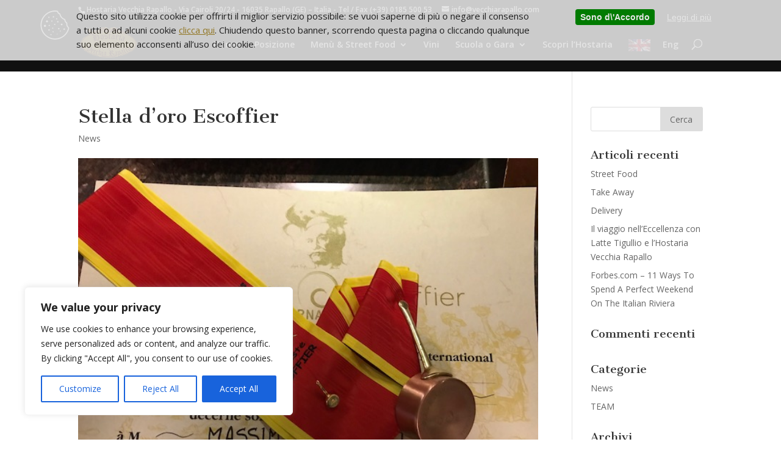

--- FILE ---
content_type: text/html; charset=UTF-8
request_url: https://www.vecchiarapallo.com/index.php/news/stella-doro-escoffier/
body_size: 117453
content:
<!DOCTYPE html>
<html lang="it-IT">
<head>
	<meta charset="UTF-8" />
<meta http-equiv="X-UA-Compatible" content="IE=edge">
	<link rel="pingback" href="https://www.vecchiarapallo.com/xmlrpc.php" />

	<script type="text/javascript">
		document.documentElement.className = 'js';
	</script>

	<script>var et_site_url='https://www.vecchiarapallo.com';var et_post_id='1358';function et_core_page_resource_fallback(a,b){"undefined"===typeof b&&(b=a.sheet.cssRules&&0===a.sheet.cssRules.length);b&&(a.onerror=null,a.onload=null,a.href?a.href=et_site_url+"/?et_core_page_resource="+a.id+et_post_id:a.src&&(a.src=et_site_url+"/?et_core_page_resource="+a.id+et_post_id))}
</script><meta name='robots' content='index, follow, max-image-preview:large, max-snippet:-1, max-video-preview:-1' />

	<!-- This site is optimized with the Yoast SEO plugin v24.5 - https://yoast.com/wordpress/plugins/seo/ -->
	<title>Stella d&#039;oro Escoffier - Hostaria Vecchia Rapallo</title>
	<link rel="canonical" href="https://www.vecchiarapallo.com/index.php/news/stella-doro-escoffier/" />
	<meta property="og:locale" content="it_IT" />
	<meta property="og:type" content="article" />
	<meta property="og:title" content="Stella d&#039;oro Escoffier - Hostaria Vecchia Rapallo" />
	<meta property="og:description" content="  " />
	<meta property="og:url" content="https://www.vecchiarapallo.com/index.php/news/stella-doro-escoffier/" />
	<meta property="og:site_name" content="Hostaria Vecchia Rapallo" />
	<meta property="article:published_time" content="2017-11-17T10:22:39+00:00" />
	<meta property="article:modified_time" content="2017-11-17T10:22:52+00:00" />
	<meta property="og:image" content="https://www.vecchiarapallo.com/public/it/wp-content/uploads/2017/11/IMG_1129.jpg" />
	<meta property="og:image:width" content="640" />
	<meta property="og:image:height" content="480" />
	<meta property="og:image:type" content="image/jpeg" />
	<meta name="author" content="Massimo Magoni" />
	<script type="application/ld+json" class="yoast-schema-graph">{"@context":"https://schema.org","@graph":[{"@type":"WebPage","@id":"https://www.vecchiarapallo.com/index.php/news/stella-doro-escoffier/","url":"https://www.vecchiarapallo.com/index.php/news/stella-doro-escoffier/","name":"Stella d'oro Escoffier - Hostaria Vecchia Rapallo","isPartOf":{"@id":"https://www.vecchiarapallo.com/#website"},"primaryImageOfPage":{"@id":"https://www.vecchiarapallo.com/index.php/news/stella-doro-escoffier/#primaryimage"},"image":{"@id":"https://www.vecchiarapallo.com/index.php/news/stella-doro-escoffier/#primaryimage"},"thumbnailUrl":"https://www.vecchiarapallo.com/public/it/wp-content/uploads/2017/11/IMG_1129.jpg","datePublished":"2017-11-17T10:22:39+00:00","dateModified":"2017-11-17T10:22:52+00:00","author":{"@id":"https://www.vecchiarapallo.com/#/schema/person/6c42b816d73f79d28d51f3d9c79d6fe7"},"breadcrumb":{"@id":"https://www.vecchiarapallo.com/index.php/news/stella-doro-escoffier/#breadcrumb"},"inLanguage":"it-IT","potentialAction":[{"@type":"ReadAction","target":["https://www.vecchiarapallo.com/index.php/news/stella-doro-escoffier/"]}]},{"@type":"ImageObject","inLanguage":"it-IT","@id":"https://www.vecchiarapallo.com/index.php/news/stella-doro-escoffier/#primaryimage","url":"https://www.vecchiarapallo.com/public/it/wp-content/uploads/2017/11/IMG_1129.jpg","contentUrl":"https://www.vecchiarapallo.com/public/it/wp-content/uploads/2017/11/IMG_1129.jpg","width":640,"height":480},{"@type":"BreadcrumbList","@id":"https://www.vecchiarapallo.com/index.php/news/stella-doro-escoffier/#breadcrumb","itemListElement":[{"@type":"ListItem","position":1,"name":"Home","item":"https://www.vecchiarapallo.com/"},{"@type":"ListItem","position":2,"name":"Stella d&#8217;oro Escoffier"}]},{"@type":"WebSite","@id":"https://www.vecchiarapallo.com/#website","url":"https://www.vecchiarapallo.com/","name":"Hostaria Vecchia Rapallo","description":"","potentialAction":[{"@type":"SearchAction","target":{"@type":"EntryPoint","urlTemplate":"https://www.vecchiarapallo.com/?s={search_term_string}"},"query-input":{"@type":"PropertyValueSpecification","valueRequired":true,"valueName":"search_term_string"}}],"inLanguage":"it-IT"},{"@type":"Person","@id":"https://www.vecchiarapallo.com/#/schema/person/6c42b816d73f79d28d51f3d9c79d6fe7","name":"Massimo Magoni","image":{"@type":"ImageObject","inLanguage":"it-IT","@id":"https://www.vecchiarapallo.com/#/schema/person/image/","url":"https://secure.gravatar.com/avatar/757a05a7a2f1e99404cf7a91ac1440a3?s=96&d=mm&r=g","contentUrl":"https://secure.gravatar.com/avatar/757a05a7a2f1e99404cf7a91ac1440a3?s=96&d=mm&r=g","caption":"Massimo Magoni"},"sameAs":["https://www.vecchiarapallo.com"],"url":"https://www.vecchiarapallo.com/index.php/author/massimo/"}]}</script>
	<!-- / Yoast SEO plugin. -->


<link rel='dns-prefetch' href='//fonts.googleapis.com' />
<link rel="alternate" type="application/rss+xml" title="Hostaria Vecchia Rapallo &raquo; Feed" href="https://www.vecchiarapallo.com/index.php/feed/" />
<link rel="alternate" type="application/rss+xml" title="Hostaria Vecchia Rapallo &raquo; Feed dei commenti" href="https://www.vecchiarapallo.com/index.php/comments/feed/" />
<link rel="alternate" type="application/rss+xml" title="Hostaria Vecchia Rapallo &raquo; Stella d&#8217;oro Escoffier Feed dei commenti" href="https://www.vecchiarapallo.com/index.php/news/stella-doro-escoffier/feed/" />
<script type="text/javascript">
/* <![CDATA[ */
window._wpemojiSettings = {"baseUrl":"https:\/\/s.w.org\/images\/core\/emoji\/15.0.3\/72x72\/","ext":".png","svgUrl":"https:\/\/s.w.org\/images\/core\/emoji\/15.0.3\/svg\/","svgExt":".svg","source":{"concatemoji":"https:\/\/www.vecchiarapallo.com\/wp-includes\/js\/wp-emoji-release.min.js?ver=9afcb57520daa483e27b7cba003c8926"}};
/*! This file is auto-generated */
!function(i,n){var o,s,e;function c(e){try{var t={supportTests:e,timestamp:(new Date).valueOf()};sessionStorage.setItem(o,JSON.stringify(t))}catch(e){}}function p(e,t,n){e.clearRect(0,0,e.canvas.width,e.canvas.height),e.fillText(t,0,0);var t=new Uint32Array(e.getImageData(0,0,e.canvas.width,e.canvas.height).data),r=(e.clearRect(0,0,e.canvas.width,e.canvas.height),e.fillText(n,0,0),new Uint32Array(e.getImageData(0,0,e.canvas.width,e.canvas.height).data));return t.every(function(e,t){return e===r[t]})}function u(e,t,n){switch(t){case"flag":return n(e,"\ud83c\udff3\ufe0f\u200d\u26a7\ufe0f","\ud83c\udff3\ufe0f\u200b\u26a7\ufe0f")?!1:!n(e,"\ud83c\uddfa\ud83c\uddf3","\ud83c\uddfa\u200b\ud83c\uddf3")&&!n(e,"\ud83c\udff4\udb40\udc67\udb40\udc62\udb40\udc65\udb40\udc6e\udb40\udc67\udb40\udc7f","\ud83c\udff4\u200b\udb40\udc67\u200b\udb40\udc62\u200b\udb40\udc65\u200b\udb40\udc6e\u200b\udb40\udc67\u200b\udb40\udc7f");case"emoji":return!n(e,"\ud83d\udc26\u200d\u2b1b","\ud83d\udc26\u200b\u2b1b")}return!1}function f(e,t,n){var r="undefined"!=typeof WorkerGlobalScope&&self instanceof WorkerGlobalScope?new OffscreenCanvas(300,150):i.createElement("canvas"),a=r.getContext("2d",{willReadFrequently:!0}),o=(a.textBaseline="top",a.font="600 32px Arial",{});return e.forEach(function(e){o[e]=t(a,e,n)}),o}function t(e){var t=i.createElement("script");t.src=e,t.defer=!0,i.head.appendChild(t)}"undefined"!=typeof Promise&&(o="wpEmojiSettingsSupports",s=["flag","emoji"],n.supports={everything:!0,everythingExceptFlag:!0},e=new Promise(function(e){i.addEventListener("DOMContentLoaded",e,{once:!0})}),new Promise(function(t){var n=function(){try{var e=JSON.parse(sessionStorage.getItem(o));if("object"==typeof e&&"number"==typeof e.timestamp&&(new Date).valueOf()<e.timestamp+604800&&"object"==typeof e.supportTests)return e.supportTests}catch(e){}return null}();if(!n){if("undefined"!=typeof Worker&&"undefined"!=typeof OffscreenCanvas&&"undefined"!=typeof URL&&URL.createObjectURL&&"undefined"!=typeof Blob)try{var e="postMessage("+f.toString()+"("+[JSON.stringify(s),u.toString(),p.toString()].join(",")+"));",r=new Blob([e],{type:"text/javascript"}),a=new Worker(URL.createObjectURL(r),{name:"wpTestEmojiSupports"});return void(a.onmessage=function(e){c(n=e.data),a.terminate(),t(n)})}catch(e){}c(n=f(s,u,p))}t(n)}).then(function(e){for(var t in e)n.supports[t]=e[t],n.supports.everything=n.supports.everything&&n.supports[t],"flag"!==t&&(n.supports.everythingExceptFlag=n.supports.everythingExceptFlag&&n.supports[t]);n.supports.everythingExceptFlag=n.supports.everythingExceptFlag&&!n.supports.flag,n.DOMReady=!1,n.readyCallback=function(){n.DOMReady=!0}}).then(function(){return e}).then(function(){var e;n.supports.everything||(n.readyCallback(),(e=n.source||{}).concatemoji?t(e.concatemoji):e.wpemoji&&e.twemoji&&(t(e.twemoji),t(e.wpemoji)))}))}((window,document),window._wpemojiSettings);
/* ]]> */
</script>
<meta content="Divi Child v.1.0.0" name="generator"/><style id='wp-emoji-styles-inline-css' type='text/css'>

	img.wp-smiley, img.emoji {
		display: inline !important;
		border: none !important;
		box-shadow: none !important;
		height: 1em !important;
		width: 1em !important;
		margin: 0 0.07em !important;
		vertical-align: -0.1em !important;
		background: none !important;
		padding: 0 !important;
	}
</style>
<link rel='stylesheet' id='wp-block-library-css' href='https://www.vecchiarapallo.com/wp-includes/css/dist/block-library/style.min.css?ver=9afcb57520daa483e27b7cba003c8926' type='text/css' media='all' />
<style id='classic-theme-styles-inline-css' type='text/css'>
/*! This file is auto-generated */
.wp-block-button__link{color:#fff;background-color:#32373c;border-radius:9999px;box-shadow:none;text-decoration:none;padding:calc(.667em + 2px) calc(1.333em + 2px);font-size:1.125em}.wp-block-file__button{background:#32373c;color:#fff;text-decoration:none}
</style>
<style id='global-styles-inline-css' type='text/css'>
body{--wp--preset--color--black: #000000;--wp--preset--color--cyan-bluish-gray: #abb8c3;--wp--preset--color--white: #ffffff;--wp--preset--color--pale-pink: #f78da7;--wp--preset--color--vivid-red: #cf2e2e;--wp--preset--color--luminous-vivid-orange: #ff6900;--wp--preset--color--luminous-vivid-amber: #fcb900;--wp--preset--color--light-green-cyan: #7bdcb5;--wp--preset--color--vivid-green-cyan: #00d084;--wp--preset--color--pale-cyan-blue: #8ed1fc;--wp--preset--color--vivid-cyan-blue: #0693e3;--wp--preset--color--vivid-purple: #9b51e0;--wp--preset--gradient--vivid-cyan-blue-to-vivid-purple: linear-gradient(135deg,rgba(6,147,227,1) 0%,rgb(155,81,224) 100%);--wp--preset--gradient--light-green-cyan-to-vivid-green-cyan: linear-gradient(135deg,rgb(122,220,180) 0%,rgb(0,208,130) 100%);--wp--preset--gradient--luminous-vivid-amber-to-luminous-vivid-orange: linear-gradient(135deg,rgba(252,185,0,1) 0%,rgba(255,105,0,1) 100%);--wp--preset--gradient--luminous-vivid-orange-to-vivid-red: linear-gradient(135deg,rgba(255,105,0,1) 0%,rgb(207,46,46) 100%);--wp--preset--gradient--very-light-gray-to-cyan-bluish-gray: linear-gradient(135deg,rgb(238,238,238) 0%,rgb(169,184,195) 100%);--wp--preset--gradient--cool-to-warm-spectrum: linear-gradient(135deg,rgb(74,234,220) 0%,rgb(151,120,209) 20%,rgb(207,42,186) 40%,rgb(238,44,130) 60%,rgb(251,105,98) 80%,rgb(254,248,76) 100%);--wp--preset--gradient--blush-light-purple: linear-gradient(135deg,rgb(255,206,236) 0%,rgb(152,150,240) 100%);--wp--preset--gradient--blush-bordeaux: linear-gradient(135deg,rgb(254,205,165) 0%,rgb(254,45,45) 50%,rgb(107,0,62) 100%);--wp--preset--gradient--luminous-dusk: linear-gradient(135deg,rgb(255,203,112) 0%,rgb(199,81,192) 50%,rgb(65,88,208) 100%);--wp--preset--gradient--pale-ocean: linear-gradient(135deg,rgb(255,245,203) 0%,rgb(182,227,212) 50%,rgb(51,167,181) 100%);--wp--preset--gradient--electric-grass: linear-gradient(135deg,rgb(202,248,128) 0%,rgb(113,206,126) 100%);--wp--preset--gradient--midnight: linear-gradient(135deg,rgb(2,3,129) 0%,rgb(40,116,252) 100%);--wp--preset--font-size--small: 13px;--wp--preset--font-size--medium: 20px;--wp--preset--font-size--large: 36px;--wp--preset--font-size--x-large: 42px;--wp--preset--spacing--20: 0.44rem;--wp--preset--spacing--30: 0.67rem;--wp--preset--spacing--40: 1rem;--wp--preset--spacing--50: 1.5rem;--wp--preset--spacing--60: 2.25rem;--wp--preset--spacing--70: 3.38rem;--wp--preset--spacing--80: 5.06rem;--wp--preset--shadow--natural: 6px 6px 9px rgba(0, 0, 0, 0.2);--wp--preset--shadow--deep: 12px 12px 50px rgba(0, 0, 0, 0.4);--wp--preset--shadow--sharp: 6px 6px 0px rgba(0, 0, 0, 0.2);--wp--preset--shadow--outlined: 6px 6px 0px -3px rgba(255, 255, 255, 1), 6px 6px rgba(0, 0, 0, 1);--wp--preset--shadow--crisp: 6px 6px 0px rgba(0, 0, 0, 1);}:where(.is-layout-flex){gap: 0.5em;}:where(.is-layout-grid){gap: 0.5em;}body .is-layout-flow > .alignleft{float: left;margin-inline-start: 0;margin-inline-end: 2em;}body .is-layout-flow > .alignright{float: right;margin-inline-start: 2em;margin-inline-end: 0;}body .is-layout-flow > .aligncenter{margin-left: auto !important;margin-right: auto !important;}body .is-layout-constrained > .alignleft{float: left;margin-inline-start: 0;margin-inline-end: 2em;}body .is-layout-constrained > .alignright{float: right;margin-inline-start: 2em;margin-inline-end: 0;}body .is-layout-constrained > .aligncenter{margin-left: auto !important;margin-right: auto !important;}body .is-layout-constrained > :where(:not(.alignleft):not(.alignright):not(.alignfull)){max-width: var(--wp--style--global--content-size);margin-left: auto !important;margin-right: auto !important;}body .is-layout-constrained > .alignwide{max-width: var(--wp--style--global--wide-size);}body .is-layout-flex{display: flex;}body .is-layout-flex{flex-wrap: wrap;align-items: center;}body .is-layout-flex > *{margin: 0;}body .is-layout-grid{display: grid;}body .is-layout-grid > *{margin: 0;}:where(.wp-block-columns.is-layout-flex){gap: 2em;}:where(.wp-block-columns.is-layout-grid){gap: 2em;}:where(.wp-block-post-template.is-layout-flex){gap: 1.25em;}:where(.wp-block-post-template.is-layout-grid){gap: 1.25em;}.has-black-color{color: var(--wp--preset--color--black) !important;}.has-cyan-bluish-gray-color{color: var(--wp--preset--color--cyan-bluish-gray) !important;}.has-white-color{color: var(--wp--preset--color--white) !important;}.has-pale-pink-color{color: var(--wp--preset--color--pale-pink) !important;}.has-vivid-red-color{color: var(--wp--preset--color--vivid-red) !important;}.has-luminous-vivid-orange-color{color: var(--wp--preset--color--luminous-vivid-orange) !important;}.has-luminous-vivid-amber-color{color: var(--wp--preset--color--luminous-vivid-amber) !important;}.has-light-green-cyan-color{color: var(--wp--preset--color--light-green-cyan) !important;}.has-vivid-green-cyan-color{color: var(--wp--preset--color--vivid-green-cyan) !important;}.has-pale-cyan-blue-color{color: var(--wp--preset--color--pale-cyan-blue) !important;}.has-vivid-cyan-blue-color{color: var(--wp--preset--color--vivid-cyan-blue) !important;}.has-vivid-purple-color{color: var(--wp--preset--color--vivid-purple) !important;}.has-black-background-color{background-color: var(--wp--preset--color--black) !important;}.has-cyan-bluish-gray-background-color{background-color: var(--wp--preset--color--cyan-bluish-gray) !important;}.has-white-background-color{background-color: var(--wp--preset--color--white) !important;}.has-pale-pink-background-color{background-color: var(--wp--preset--color--pale-pink) !important;}.has-vivid-red-background-color{background-color: var(--wp--preset--color--vivid-red) !important;}.has-luminous-vivid-orange-background-color{background-color: var(--wp--preset--color--luminous-vivid-orange) !important;}.has-luminous-vivid-amber-background-color{background-color: var(--wp--preset--color--luminous-vivid-amber) !important;}.has-light-green-cyan-background-color{background-color: var(--wp--preset--color--light-green-cyan) !important;}.has-vivid-green-cyan-background-color{background-color: var(--wp--preset--color--vivid-green-cyan) !important;}.has-pale-cyan-blue-background-color{background-color: var(--wp--preset--color--pale-cyan-blue) !important;}.has-vivid-cyan-blue-background-color{background-color: var(--wp--preset--color--vivid-cyan-blue) !important;}.has-vivid-purple-background-color{background-color: var(--wp--preset--color--vivid-purple) !important;}.has-black-border-color{border-color: var(--wp--preset--color--black) !important;}.has-cyan-bluish-gray-border-color{border-color: var(--wp--preset--color--cyan-bluish-gray) !important;}.has-white-border-color{border-color: var(--wp--preset--color--white) !important;}.has-pale-pink-border-color{border-color: var(--wp--preset--color--pale-pink) !important;}.has-vivid-red-border-color{border-color: var(--wp--preset--color--vivid-red) !important;}.has-luminous-vivid-orange-border-color{border-color: var(--wp--preset--color--luminous-vivid-orange) !important;}.has-luminous-vivid-amber-border-color{border-color: var(--wp--preset--color--luminous-vivid-amber) !important;}.has-light-green-cyan-border-color{border-color: var(--wp--preset--color--light-green-cyan) !important;}.has-vivid-green-cyan-border-color{border-color: var(--wp--preset--color--vivid-green-cyan) !important;}.has-pale-cyan-blue-border-color{border-color: var(--wp--preset--color--pale-cyan-blue) !important;}.has-vivid-cyan-blue-border-color{border-color: var(--wp--preset--color--vivid-cyan-blue) !important;}.has-vivid-purple-border-color{border-color: var(--wp--preset--color--vivid-purple) !important;}.has-vivid-cyan-blue-to-vivid-purple-gradient-background{background: var(--wp--preset--gradient--vivid-cyan-blue-to-vivid-purple) !important;}.has-light-green-cyan-to-vivid-green-cyan-gradient-background{background: var(--wp--preset--gradient--light-green-cyan-to-vivid-green-cyan) !important;}.has-luminous-vivid-amber-to-luminous-vivid-orange-gradient-background{background: var(--wp--preset--gradient--luminous-vivid-amber-to-luminous-vivid-orange) !important;}.has-luminous-vivid-orange-to-vivid-red-gradient-background{background: var(--wp--preset--gradient--luminous-vivid-orange-to-vivid-red) !important;}.has-very-light-gray-to-cyan-bluish-gray-gradient-background{background: var(--wp--preset--gradient--very-light-gray-to-cyan-bluish-gray) !important;}.has-cool-to-warm-spectrum-gradient-background{background: var(--wp--preset--gradient--cool-to-warm-spectrum) !important;}.has-blush-light-purple-gradient-background{background: var(--wp--preset--gradient--blush-light-purple) !important;}.has-blush-bordeaux-gradient-background{background: var(--wp--preset--gradient--blush-bordeaux) !important;}.has-luminous-dusk-gradient-background{background: var(--wp--preset--gradient--luminous-dusk) !important;}.has-pale-ocean-gradient-background{background: var(--wp--preset--gradient--pale-ocean) !important;}.has-electric-grass-gradient-background{background: var(--wp--preset--gradient--electric-grass) !important;}.has-midnight-gradient-background{background: var(--wp--preset--gradient--midnight) !important;}.has-small-font-size{font-size: var(--wp--preset--font-size--small) !important;}.has-medium-font-size{font-size: var(--wp--preset--font-size--medium) !important;}.has-large-font-size{font-size: var(--wp--preset--font-size--large) !important;}.has-x-large-font-size{font-size: var(--wp--preset--font-size--x-large) !important;}
.wp-block-navigation a:where(:not(.wp-element-button)){color: inherit;}
:where(.wp-block-post-template.is-layout-flex){gap: 1.25em;}:where(.wp-block-post-template.is-layout-grid){gap: 1.25em;}
:where(.wp-block-columns.is-layout-flex){gap: 2em;}:where(.wp-block-columns.is-layout-grid){gap: 2em;}
.wp-block-pullquote{font-size: 1.5em;line-height: 1.6;}
</style>
<link rel='stylesheet' id='menu-image-css' href='https://www.vecchiarapallo.com/public/it/wp-content/plugins/menu-image/includes/css/menu-image.css?ver=3.13' type='text/css' media='all' />
<link rel='stylesheet' id='dashicons-css' href='https://www.vecchiarapallo.com/wp-includes/css/dashicons.min.css?ver=9afcb57520daa483e27b7cba003c8926' type='text/css' media='all' />
<link rel='stylesheet' id='parent-style-css' href='https://www.vecchiarapallo.com/public/it/wp-content/themes/Divi/style.css?ver=9afcb57520daa483e27b7cba003c8926' type='text/css' media='all' />
<link rel='stylesheet' id='divi-fonts-css' href='https://fonts.googleapis.com/css?family=Open+Sans:300italic,400italic,600italic,700italic,800italic,400,300,600,700,800&#038;subset=latin,latin-ext&#038;display=swap' type='text/css' media='all' />
<link rel='stylesheet' id='divi-style-css' href='https://www.vecchiarapallo.com/public/it/wp-content/themes/Divi-child/style.css?ver=4.5.3' type='text/css' media='all' />
<link rel='stylesheet' id='et-builder-googlefonts-cached-css' href='https://fonts.googleapis.com/css?family=Cantata+One%3Aregular&#038;subset=latin%2Clatin-ext&#038;display=swap&#038;ver=9afcb57520daa483e27b7cba003c8926' type='text/css' media='all' />
<script type="text/javascript" id="cookie-law-info-js-extra">
/* <![CDATA[ */
var _ckyConfig = {"_ipData":[],"_assetsURL":"https:\/\/www.vecchiarapallo.com\/public\/it\/wp-content\/plugins\/cookie-law-info\/lite\/frontend\/images\/","_publicURL":"https:\/\/www.vecchiarapallo.com","_expiry":"365","_categories":[{"name":"Necessary","slug":"necessary","isNecessary":true,"ccpaDoNotSell":true,"cookies":[],"active":true,"defaultConsent":{"gdpr":true,"ccpa":true}},{"name":"Functional","slug":"functional","isNecessary":false,"ccpaDoNotSell":true,"cookies":[],"active":true,"defaultConsent":{"gdpr":false,"ccpa":false}},{"name":"Analytics","slug":"analytics","isNecessary":false,"ccpaDoNotSell":true,"cookies":[],"active":true,"defaultConsent":{"gdpr":false,"ccpa":false}},{"name":"Performance","slug":"performance","isNecessary":false,"ccpaDoNotSell":true,"cookies":[],"active":true,"defaultConsent":{"gdpr":false,"ccpa":false}},{"name":"Advertisement","slug":"advertisement","isNecessary":false,"ccpaDoNotSell":true,"cookies":[],"active":true,"defaultConsent":{"gdpr":false,"ccpa":false}}],"_activeLaw":"gdpr","_rootDomain":"","_block":"1","_showBanner":"1","_bannerConfig":{"settings":{"type":"box","preferenceCenterType":"popup","position":"bottom-left","applicableLaw":"gdpr"},"behaviours":{"reloadBannerOnAccept":false,"loadAnalyticsByDefault":false,"animations":{"onLoad":"animate","onHide":"sticky"}},"config":{"revisitConsent":{"status":true,"tag":"revisit-consent","position":"bottom-left","meta":{"url":"#"},"styles":{"background-color":"#0056A7"},"elements":{"title":{"type":"text","tag":"revisit-consent-title","status":true,"styles":{"color":"#0056a7"}}}},"preferenceCenter":{"toggle":{"status":true,"tag":"detail-category-toggle","type":"toggle","states":{"active":{"styles":{"background-color":"#1863DC"}},"inactive":{"styles":{"background-color":"#D0D5D2"}}}}},"categoryPreview":{"status":false,"toggle":{"status":true,"tag":"detail-category-preview-toggle","type":"toggle","states":{"active":{"styles":{"background-color":"#1863DC"}},"inactive":{"styles":{"background-color":"#D0D5D2"}}}}},"videoPlaceholder":{"status":true,"styles":{"background-color":"#000000","border-color":"#000000","color":"#ffffff"}},"readMore":{"status":false,"tag":"readmore-button","type":"link","meta":{"noFollow":true,"newTab":true},"styles":{"color":"#1863DC","background-color":"transparent","border-color":"transparent"}},"showMore":{"status":true,"tag":"show-desc-button","type":"button","styles":{"color":"#1863DC"}},"showLess":{"status":true,"tag":"hide-desc-button","type":"button","styles":{"color":"#1863DC"}},"alwaysActive":{"status":true,"tag":"always-active","styles":{"color":"#008000"}},"manualLinks":{"status":true,"tag":"manual-links","type":"link","styles":{"color":"#1863DC"}},"auditTable":{"status":true},"optOption":{"status":true,"toggle":{"status":true,"tag":"optout-option-toggle","type":"toggle","states":{"active":{"styles":{"background-color":"#1863dc"}},"inactive":{"styles":{"background-color":"#FFFFFF"}}}}}}},"_version":"3.3.9.1","_logConsent":"1","_tags":[{"tag":"accept-button","styles":{"color":"#FFFFFF","background-color":"#1863DC","border-color":"#1863DC"}},{"tag":"reject-button","styles":{"color":"#1863DC","background-color":"transparent","border-color":"#1863DC"}},{"tag":"settings-button","styles":{"color":"#1863DC","background-color":"transparent","border-color":"#1863DC"}},{"tag":"readmore-button","styles":{"color":"#1863DC","background-color":"transparent","border-color":"transparent"}},{"tag":"donotsell-button","styles":{"color":"#1863DC","background-color":"transparent","border-color":"transparent"}},{"tag":"show-desc-button","styles":{"color":"#1863DC"}},{"tag":"hide-desc-button","styles":{"color":"#1863DC"}},{"tag":"cky-always-active","styles":[]},{"tag":"cky-link","styles":[]},{"tag":"accept-button","styles":{"color":"#FFFFFF","background-color":"#1863DC","border-color":"#1863DC"}},{"tag":"revisit-consent","styles":{"background-color":"#0056A7"}}],"_shortCodes":[{"key":"cky_readmore","content":"<a href=\"#\" class=\"cky-policy\" aria-label=\"Cookie Policy\" target=\"_blank\" rel=\"noopener\" data-cky-tag=\"readmore-button\">Cookie Policy<\/a>","tag":"readmore-button","status":false,"attributes":{"rel":"nofollow","target":"_blank"}},{"key":"cky_show_desc","content":"<button class=\"cky-show-desc-btn\" data-cky-tag=\"show-desc-button\" aria-label=\"Show more\">Show more<\/button>","tag":"show-desc-button","status":true,"attributes":[]},{"key":"cky_hide_desc","content":"<button class=\"cky-show-desc-btn\" data-cky-tag=\"hide-desc-button\" aria-label=\"Show less\">Show less<\/button>","tag":"hide-desc-button","status":true,"attributes":[]},{"key":"cky_optout_show_desc","content":"[cky_optout_show_desc]","tag":"optout-show-desc-button","status":true,"attributes":[]},{"key":"cky_optout_hide_desc","content":"[cky_optout_hide_desc]","tag":"optout-hide-desc-button","status":true,"attributes":[]},{"key":"cky_category_toggle_label","content":"[cky_{{status}}_category_label] [cky_preference_{{category_slug}}_title]","tag":"","status":true,"attributes":[]},{"key":"cky_enable_category_label","content":"Enable","tag":"","status":true,"attributes":[]},{"key":"cky_disable_category_label","content":"Disable","tag":"","status":true,"attributes":[]},{"key":"cky_video_placeholder","content":"<div class=\"video-placeholder-normal\" data-cky-tag=\"video-placeholder\" id=\"[UNIQUEID]\"><p class=\"video-placeholder-text-normal\" data-cky-tag=\"placeholder-title\">Please accept cookies to access this content<\/p><\/div>","tag":"","status":true,"attributes":[]},{"key":"cky_enable_optout_label","content":"Enable","tag":"","status":true,"attributes":[]},{"key":"cky_disable_optout_label","content":"Disable","tag":"","status":true,"attributes":[]},{"key":"cky_optout_toggle_label","content":"[cky_{{status}}_optout_label] [cky_optout_option_title]","tag":"","status":true,"attributes":[]},{"key":"cky_optout_option_title","content":"Do Not Sell or Share My Personal Information","tag":"","status":true,"attributes":[]},{"key":"cky_optout_close_label","content":"Close","tag":"","status":true,"attributes":[]},{"key":"cky_preference_close_label","content":"Close","tag":"","status":true,"attributes":[]}],"_rtl":"","_language":"en","_providersToBlock":[]};
var _ckyStyles = {"css":".cky-overlay{background: #000000; opacity: 0.4; position: fixed; top: 0; left: 0; width: 100%; height: 100%; z-index: 99999999;}.cky-hide{display: none;}.cky-btn-revisit-wrapper{display: flex; align-items: center; justify-content: center; background: #0056a7; width: 45px; height: 45px; border-radius: 50%; position: fixed; z-index: 999999; cursor: pointer;}.cky-revisit-bottom-left{bottom: 15px; left: 15px;}.cky-revisit-bottom-right{bottom: 15px; right: 15px;}.cky-btn-revisit-wrapper .cky-btn-revisit{display: flex; align-items: center; justify-content: center; background: none; border: none; cursor: pointer; position: relative; margin: 0; padding: 0;}.cky-btn-revisit-wrapper .cky-btn-revisit img{max-width: fit-content; margin: 0; height: 30px; width: 30px;}.cky-revisit-bottom-left:hover::before{content: attr(data-tooltip); position: absolute; background: #4e4b66; color: #ffffff; left: calc(100% + 7px); font-size: 12px; line-height: 16px; width: max-content; padding: 4px 8px; border-radius: 4px;}.cky-revisit-bottom-left:hover::after{position: absolute; content: \"\"; border: 5px solid transparent; left: calc(100% + 2px); border-left-width: 0; border-right-color: #4e4b66;}.cky-revisit-bottom-right:hover::before{content: attr(data-tooltip); position: absolute; background: #4e4b66; color: #ffffff; right: calc(100% + 7px); font-size: 12px; line-height: 16px; width: max-content; padding: 4px 8px; border-radius: 4px;}.cky-revisit-bottom-right:hover::after{position: absolute; content: \"\"; border: 5px solid transparent; right: calc(100% + 2px); border-right-width: 0; border-left-color: #4e4b66;}.cky-revisit-hide{display: none;}.cky-consent-container{position: fixed; width: 440px; box-sizing: border-box; z-index: 9999999; border-radius: 6px;}.cky-consent-container .cky-consent-bar{background: #ffffff; border: 1px solid; padding: 20px 26px; box-shadow: 0 -1px 10px 0 #acabab4d; border-radius: 6px;}.cky-box-bottom-left{bottom: 40px; left: 40px;}.cky-box-bottom-right{bottom: 40px; right: 40px;}.cky-box-top-left{top: 40px; left: 40px;}.cky-box-top-right{top: 40px; right: 40px;}.cky-custom-brand-logo-wrapper .cky-custom-brand-logo{width: 100px; height: auto; margin: 0 0 12px 0;}.cky-notice .cky-title{color: #212121; font-weight: 700; font-size: 18px; line-height: 24px; margin: 0 0 12px 0;}.cky-notice-des *,.cky-preference-content-wrapper *,.cky-accordion-header-des *,.cky-gpc-wrapper .cky-gpc-desc *{font-size: 14px;}.cky-notice-des{color: #212121; font-size: 14px; line-height: 24px; font-weight: 400;}.cky-notice-des img{height: 25px; width: 25px;}.cky-consent-bar .cky-notice-des p,.cky-gpc-wrapper .cky-gpc-desc p,.cky-preference-body-wrapper .cky-preference-content-wrapper p,.cky-accordion-header-wrapper .cky-accordion-header-des p,.cky-cookie-des-table li div:last-child p{color: inherit; margin-top: 0; overflow-wrap: break-word;}.cky-notice-des P:last-child,.cky-preference-content-wrapper p:last-child,.cky-cookie-des-table li div:last-child p:last-child,.cky-gpc-wrapper .cky-gpc-desc p:last-child{margin-bottom: 0;}.cky-notice-des a.cky-policy,.cky-notice-des button.cky-policy{font-size: 14px; color: #1863dc; white-space: nowrap; cursor: pointer; background: transparent; border: 1px solid; text-decoration: underline;}.cky-notice-des button.cky-policy{padding: 0;}.cky-notice-des a.cky-policy:focus-visible,.cky-notice-des button.cky-policy:focus-visible,.cky-preference-content-wrapper .cky-show-desc-btn:focus-visible,.cky-accordion-header .cky-accordion-btn:focus-visible,.cky-preference-header .cky-btn-close:focus-visible,.cky-switch input[type=\"checkbox\"]:focus-visible,.cky-footer-wrapper a:focus-visible,.cky-btn:focus-visible{outline: 2px solid #1863dc; outline-offset: 2px;}.cky-btn:focus:not(:focus-visible),.cky-accordion-header .cky-accordion-btn:focus:not(:focus-visible),.cky-preference-content-wrapper .cky-show-desc-btn:focus:not(:focus-visible),.cky-btn-revisit-wrapper .cky-btn-revisit:focus:not(:focus-visible),.cky-preference-header .cky-btn-close:focus:not(:focus-visible),.cky-consent-bar .cky-banner-btn-close:focus:not(:focus-visible){outline: 0;}button.cky-show-desc-btn:not(:hover):not(:active){color: #1863dc; background: transparent;}button.cky-accordion-btn:not(:hover):not(:active),button.cky-banner-btn-close:not(:hover):not(:active),button.cky-btn-revisit:not(:hover):not(:active),button.cky-btn-close:not(:hover):not(:active){background: transparent;}.cky-consent-bar button:hover,.cky-modal.cky-modal-open button:hover,.cky-consent-bar button:focus,.cky-modal.cky-modal-open button:focus{text-decoration: none;}.cky-notice-btn-wrapper{display: flex; justify-content: flex-start; align-items: center; flex-wrap: wrap; margin-top: 16px;}.cky-notice-btn-wrapper .cky-btn{text-shadow: none; box-shadow: none;}.cky-btn{flex: auto; max-width: 100%; font-size: 14px; font-family: inherit; line-height: 24px; padding: 8px; font-weight: 500; margin: 0 8px 0 0; border-radius: 2px; cursor: pointer; text-align: center; text-transform: none; min-height: 0;}.cky-btn:hover{opacity: 0.8;}.cky-btn-customize{color: #1863dc; background: transparent; border: 2px solid #1863dc;}.cky-btn-reject{color: #1863dc; background: transparent; border: 2px solid #1863dc;}.cky-btn-accept{background: #1863dc; color: #ffffff; border: 2px solid #1863dc;}.cky-btn:last-child{margin-right: 0;}@media (max-width: 576px){.cky-box-bottom-left{bottom: 0; left: 0;}.cky-box-bottom-right{bottom: 0; right: 0;}.cky-box-top-left{top: 0; left: 0;}.cky-box-top-right{top: 0; right: 0;}}@media (max-width: 440px){.cky-box-bottom-left, .cky-box-bottom-right, .cky-box-top-left, .cky-box-top-right{width: 100%; max-width: 100%;}.cky-consent-container .cky-consent-bar{padding: 20px 0;}.cky-custom-brand-logo-wrapper, .cky-notice .cky-title, .cky-notice-des, .cky-notice-btn-wrapper{padding: 0 24px;}.cky-notice-des{max-height: 40vh; overflow-y: scroll;}.cky-notice-btn-wrapper{flex-direction: column; margin-top: 0;}.cky-btn{width: 100%; margin: 10px 0 0 0;}.cky-notice-btn-wrapper .cky-btn-customize{order: 2;}.cky-notice-btn-wrapper .cky-btn-reject{order: 3;}.cky-notice-btn-wrapper .cky-btn-accept{order: 1; margin-top: 16px;}}@media (max-width: 352px){.cky-notice .cky-title{font-size: 16px;}.cky-notice-des *{font-size: 12px;}.cky-notice-des, .cky-btn{font-size: 12px;}}.cky-modal.cky-modal-open{display: flex; visibility: visible; -webkit-transform: translate(-50%, -50%); -moz-transform: translate(-50%, -50%); -ms-transform: translate(-50%, -50%); -o-transform: translate(-50%, -50%); transform: translate(-50%, -50%); top: 50%; left: 50%; transition: all 1s ease;}.cky-modal{box-shadow: 0 32px 68px rgba(0, 0, 0, 0.3); margin: 0 auto; position: fixed; max-width: 100%; background: #ffffff; top: 50%; box-sizing: border-box; border-radius: 6px; z-index: 999999999; color: #212121; -webkit-transform: translate(-50%, 100%); -moz-transform: translate(-50%, 100%); -ms-transform: translate(-50%, 100%); -o-transform: translate(-50%, 100%); transform: translate(-50%, 100%); visibility: hidden; transition: all 0s ease;}.cky-preference-center{max-height: 79vh; overflow: hidden; width: 845px; overflow: hidden; flex: 1 1 0; display: flex; flex-direction: column; border-radius: 6px;}.cky-preference-header{display: flex; align-items: center; justify-content: space-between; padding: 22px 24px; border-bottom: 1px solid;}.cky-preference-header .cky-preference-title{font-size: 18px; font-weight: 700; line-height: 24px;}.cky-preference-header .cky-btn-close{margin: 0; cursor: pointer; vertical-align: middle; padding: 0; background: none; border: none; width: auto; height: auto; min-height: 0; line-height: 0; text-shadow: none; box-shadow: none;}.cky-preference-header .cky-btn-close img{margin: 0; height: 10px; width: 10px;}.cky-preference-body-wrapper{padding: 0 24px; flex: 1; overflow: auto; box-sizing: border-box;}.cky-preference-content-wrapper,.cky-gpc-wrapper .cky-gpc-desc{font-size: 14px; line-height: 24px; font-weight: 400; padding: 12px 0;}.cky-preference-content-wrapper{border-bottom: 1px solid;}.cky-preference-content-wrapper img{height: 25px; width: 25px;}.cky-preference-content-wrapper .cky-show-desc-btn{font-size: 14px; font-family: inherit; color: #1863dc; text-decoration: none; line-height: 24px; padding: 0; margin: 0; white-space: nowrap; cursor: pointer; background: transparent; border-color: transparent; text-transform: none; min-height: 0; text-shadow: none; box-shadow: none;}.cky-accordion-wrapper{margin-bottom: 10px;}.cky-accordion{border-bottom: 1px solid;}.cky-accordion:last-child{border-bottom: none;}.cky-accordion .cky-accordion-item{display: flex; margin-top: 10px;}.cky-accordion .cky-accordion-body{display: none;}.cky-accordion.cky-accordion-active .cky-accordion-body{display: block; padding: 0 22px; margin-bottom: 16px;}.cky-accordion-header-wrapper{cursor: pointer; width: 100%;}.cky-accordion-item .cky-accordion-header{display: flex; justify-content: space-between; align-items: center;}.cky-accordion-header .cky-accordion-btn{font-size: 16px; font-family: inherit; color: #212121; line-height: 24px; background: none; border: none; font-weight: 700; padding: 0; margin: 0; cursor: pointer; text-transform: none; min-height: 0; text-shadow: none; box-shadow: none;}.cky-accordion-header .cky-always-active{color: #008000; font-weight: 600; line-height: 24px; font-size: 14px;}.cky-accordion-header-des{font-size: 14px; line-height: 24px; margin: 10px 0 16px 0;}.cky-accordion-chevron{margin-right: 22px; position: relative; cursor: pointer;}.cky-accordion-chevron-hide{display: none;}.cky-accordion .cky-accordion-chevron i::before{content: \"\"; position: absolute; border-right: 1.4px solid; border-bottom: 1.4px solid; border-color: inherit; height: 6px; width: 6px; -webkit-transform: rotate(-45deg); -moz-transform: rotate(-45deg); -ms-transform: rotate(-45deg); -o-transform: rotate(-45deg); transform: rotate(-45deg); transition: all 0.2s ease-in-out; top: 8px;}.cky-accordion.cky-accordion-active .cky-accordion-chevron i::before{-webkit-transform: rotate(45deg); -moz-transform: rotate(45deg); -ms-transform: rotate(45deg); -o-transform: rotate(45deg); transform: rotate(45deg);}.cky-audit-table{background: #f4f4f4; border-radius: 6px;}.cky-audit-table .cky-empty-cookies-text{color: inherit; font-size: 12px; line-height: 24px; margin: 0; padding: 10px;}.cky-audit-table .cky-cookie-des-table{font-size: 12px; line-height: 24px; font-weight: normal; padding: 15px 10px; border-bottom: 1px solid; border-bottom-color: inherit; margin: 0;}.cky-audit-table .cky-cookie-des-table:last-child{border-bottom: none;}.cky-audit-table .cky-cookie-des-table li{list-style-type: none; display: flex; padding: 3px 0;}.cky-audit-table .cky-cookie-des-table li:first-child{padding-top: 0;}.cky-cookie-des-table li div:first-child{width: 100px; font-weight: 600; word-break: break-word; word-wrap: break-word;}.cky-cookie-des-table li div:last-child{flex: 1; word-break: break-word; word-wrap: break-word; margin-left: 8px;}.cky-footer-shadow{display: block; width: 100%; height: 40px; background: linear-gradient(180deg, rgba(255, 255, 255, 0) 0%, #ffffff 100%); position: absolute; bottom: calc(100% - 1px);}.cky-footer-wrapper{position: relative;}.cky-prefrence-btn-wrapper{display: flex; flex-wrap: wrap; align-items: center; justify-content: center; padding: 22px 24px; border-top: 1px solid;}.cky-prefrence-btn-wrapper .cky-btn{flex: auto; max-width: 100%; text-shadow: none; box-shadow: none;}.cky-btn-preferences{color: #1863dc; background: transparent; border: 2px solid #1863dc;}.cky-preference-header,.cky-preference-body-wrapper,.cky-preference-content-wrapper,.cky-accordion-wrapper,.cky-accordion,.cky-accordion-wrapper,.cky-footer-wrapper,.cky-prefrence-btn-wrapper{border-color: inherit;}@media (max-width: 845px){.cky-modal{max-width: calc(100% - 16px);}}@media (max-width: 576px){.cky-modal{max-width: 100%;}.cky-preference-center{max-height: 100vh;}.cky-prefrence-btn-wrapper{flex-direction: column;}.cky-accordion.cky-accordion-active .cky-accordion-body{padding-right: 0;}.cky-prefrence-btn-wrapper .cky-btn{width: 100%; margin: 10px 0 0 0;}.cky-prefrence-btn-wrapper .cky-btn-reject{order: 3;}.cky-prefrence-btn-wrapper .cky-btn-accept{order: 1; margin-top: 0;}.cky-prefrence-btn-wrapper .cky-btn-preferences{order: 2;}}@media (max-width: 425px){.cky-accordion-chevron{margin-right: 15px;}.cky-notice-btn-wrapper{margin-top: 0;}.cky-accordion.cky-accordion-active .cky-accordion-body{padding: 0 15px;}}@media (max-width: 352px){.cky-preference-header .cky-preference-title{font-size: 16px;}.cky-preference-header{padding: 16px 24px;}.cky-preference-content-wrapper *, .cky-accordion-header-des *{font-size: 12px;}.cky-preference-content-wrapper, .cky-preference-content-wrapper .cky-show-more, .cky-accordion-header .cky-always-active, .cky-accordion-header-des, .cky-preference-content-wrapper .cky-show-desc-btn, .cky-notice-des a.cky-policy{font-size: 12px;}.cky-accordion-header .cky-accordion-btn{font-size: 14px;}}.cky-switch{display: flex;}.cky-switch input[type=\"checkbox\"]{position: relative; width: 44px; height: 24px; margin: 0; background: #d0d5d2; -webkit-appearance: none; border-radius: 50px; cursor: pointer; outline: 0; border: none; top: 0;}.cky-switch input[type=\"checkbox\"]:checked{background: #1863dc;}.cky-switch input[type=\"checkbox\"]:before{position: absolute; content: \"\"; height: 20px; width: 20px; left: 2px; bottom: 2px; border-radius: 50%; background-color: white; -webkit-transition: 0.4s; transition: 0.4s; margin: 0;}.cky-switch input[type=\"checkbox\"]:after{display: none;}.cky-switch input[type=\"checkbox\"]:checked:before{-webkit-transform: translateX(20px); -ms-transform: translateX(20px); transform: translateX(20px);}@media (max-width: 425px){.cky-switch input[type=\"checkbox\"]{width: 38px; height: 21px;}.cky-switch input[type=\"checkbox\"]:before{height: 17px; width: 17px;}.cky-switch input[type=\"checkbox\"]:checked:before{-webkit-transform: translateX(17px); -ms-transform: translateX(17px); transform: translateX(17px);}}.cky-consent-bar .cky-banner-btn-close{position: absolute; right: 9px; top: 5px; background: none; border: none; cursor: pointer; padding: 0; margin: 0; min-height: 0; line-height: 0; height: auto; width: auto; text-shadow: none; box-shadow: none;}.cky-consent-bar .cky-banner-btn-close img{height: 9px; width: 9px; margin: 0;}.cky-notice-group{font-size: 14px; line-height: 24px; font-weight: 400; color: #212121;}.cky-notice-btn-wrapper .cky-btn-do-not-sell{font-size: 14px; line-height: 24px; padding: 6px 0; margin: 0; font-weight: 500; background: none; border-radius: 2px; border: none; cursor: pointer; text-align: left; color: #1863dc; background: transparent; border-color: transparent; box-shadow: none; text-shadow: none;}.cky-consent-bar .cky-banner-btn-close:focus-visible,.cky-notice-btn-wrapper .cky-btn-do-not-sell:focus-visible,.cky-opt-out-btn-wrapper .cky-btn:focus-visible,.cky-opt-out-checkbox-wrapper input[type=\"checkbox\"].cky-opt-out-checkbox:focus-visible{outline: 2px solid #1863dc; outline-offset: 2px;}@media (max-width: 440px){.cky-consent-container{width: 100%;}}@media (max-width: 352px){.cky-notice-des a.cky-policy, .cky-notice-btn-wrapper .cky-btn-do-not-sell{font-size: 12px;}}.cky-opt-out-wrapper{padding: 12px 0;}.cky-opt-out-wrapper .cky-opt-out-checkbox-wrapper{display: flex; align-items: center;}.cky-opt-out-checkbox-wrapper .cky-opt-out-checkbox-label{font-size: 16px; font-weight: 700; line-height: 24px; margin: 0 0 0 12px; cursor: pointer;}.cky-opt-out-checkbox-wrapper input[type=\"checkbox\"].cky-opt-out-checkbox{background-color: #ffffff; border: 1px solid black; width: 20px; height: 18.5px; margin: 0; -webkit-appearance: none; position: relative; display: flex; align-items: center; justify-content: center; border-radius: 2px; cursor: pointer;}.cky-opt-out-checkbox-wrapper input[type=\"checkbox\"].cky-opt-out-checkbox:checked{background-color: #1863dc; border: none;}.cky-opt-out-checkbox-wrapper input[type=\"checkbox\"].cky-opt-out-checkbox:checked::after{left: 6px; bottom: 4px; width: 7px; height: 13px; border: solid #ffffff; border-width: 0 3px 3px 0; border-radius: 2px; -webkit-transform: rotate(45deg); -ms-transform: rotate(45deg); transform: rotate(45deg); content: \"\"; position: absolute; box-sizing: border-box;}.cky-opt-out-checkbox-wrapper.cky-disabled .cky-opt-out-checkbox-label,.cky-opt-out-checkbox-wrapper.cky-disabled input[type=\"checkbox\"].cky-opt-out-checkbox{cursor: no-drop;}.cky-gpc-wrapper{margin: 0 0 0 32px;}.cky-footer-wrapper .cky-opt-out-btn-wrapper{display: flex; flex-wrap: wrap; align-items: center; justify-content: center; padding: 22px 24px;}.cky-opt-out-btn-wrapper .cky-btn{flex: auto; max-width: 100%; text-shadow: none; box-shadow: none;}.cky-opt-out-btn-wrapper .cky-btn-cancel{border: 1px solid #dedfe0; background: transparent; color: #858585;}.cky-opt-out-btn-wrapper .cky-btn-confirm{background: #1863dc; color: #ffffff; border: 1px solid #1863dc;}@media (max-width: 352px){.cky-opt-out-checkbox-wrapper .cky-opt-out-checkbox-label{font-size: 14px;}.cky-gpc-wrapper .cky-gpc-desc, .cky-gpc-wrapper .cky-gpc-desc *{font-size: 12px;}.cky-opt-out-checkbox-wrapper input[type=\"checkbox\"].cky-opt-out-checkbox{width: 16px; height: 16px;}.cky-opt-out-checkbox-wrapper input[type=\"checkbox\"].cky-opt-out-checkbox:checked::after{left: 5px; bottom: 4px; width: 3px; height: 9px;}.cky-gpc-wrapper{margin: 0 0 0 28px;}}.video-placeholder-youtube{background-size: 100% 100%; background-position: center; background-repeat: no-repeat; background-color: #b2b0b059; position: relative; display: flex; align-items: center; justify-content: center; max-width: 100%;}.video-placeholder-text-youtube{text-align: center; align-items: center; padding: 10px 16px; background-color: #000000cc; color: #ffffff; border: 1px solid; border-radius: 2px; cursor: pointer;}.video-placeholder-normal{background-image: url(\"\/wp-content\/plugins\/cookie-law-info\/lite\/frontend\/images\/placeholder.svg\"); background-size: 80px; background-position: center; background-repeat: no-repeat; background-color: #b2b0b059; position: relative; display: flex; align-items: flex-end; justify-content: center; max-width: 100%;}.video-placeholder-text-normal{align-items: center; padding: 10px 16px; text-align: center; border: 1px solid; border-radius: 2px; cursor: pointer;}.cky-rtl{direction: rtl; text-align: right;}.cky-rtl .cky-banner-btn-close{left: 9px; right: auto;}.cky-rtl .cky-notice-btn-wrapper .cky-btn:last-child{margin-right: 8px;}.cky-rtl .cky-notice-btn-wrapper .cky-btn:first-child{margin-right: 0;}.cky-rtl .cky-notice-btn-wrapper{margin-left: 0; margin-right: 15px;}.cky-rtl .cky-prefrence-btn-wrapper .cky-btn{margin-right: 8px;}.cky-rtl .cky-prefrence-btn-wrapper .cky-btn:first-child{margin-right: 0;}.cky-rtl .cky-accordion .cky-accordion-chevron i::before{border: none; border-left: 1.4px solid; border-top: 1.4px solid; left: 12px;}.cky-rtl .cky-accordion.cky-accordion-active .cky-accordion-chevron i::before{-webkit-transform: rotate(-135deg); -moz-transform: rotate(-135deg); -ms-transform: rotate(-135deg); -o-transform: rotate(-135deg); transform: rotate(-135deg);}@media (max-width: 768px){.cky-rtl .cky-notice-btn-wrapper{margin-right: 0;}}@media (max-width: 576px){.cky-rtl .cky-notice-btn-wrapper .cky-btn:last-child{margin-right: 0;}.cky-rtl .cky-prefrence-btn-wrapper .cky-btn{margin-right: 0;}.cky-rtl .cky-accordion.cky-accordion-active .cky-accordion-body{padding: 0 22px 0 0;}}@media (max-width: 425px){.cky-rtl .cky-accordion.cky-accordion-active .cky-accordion-body{padding: 0 15px 0 0;}}.cky-rtl .cky-opt-out-btn-wrapper .cky-btn{margin-right: 12px;}.cky-rtl .cky-opt-out-btn-wrapper .cky-btn:first-child{margin-right: 0;}.cky-rtl .cky-opt-out-checkbox-wrapper .cky-opt-out-checkbox-label{margin: 0 12px 0 0;}"};
/* ]]> */
</script>
<script type="text/javascript" src="https://www.vecchiarapallo.com/public/it/wp-content/plugins/cookie-law-info/lite/frontend/js/script.min.js?ver=3.3.9.1" id="cookie-law-info-js"></script>
<script type="text/javascript" src="https://www.vecchiarapallo.com/wp-includes/js/jquery/jquery.min.js?ver=3.7.1" id="jquery-core-js"></script>
<script type="text/javascript" src="https://www.vecchiarapallo.com/wp-includes/js/jquery/jquery-migrate.min.js?ver=3.4.1" id="jquery-migrate-js"></script>
<script type="text/javascript" src="https://www.vecchiarapallo.com/public/it/wp-content/themes/Divi/core/admin/js/es6-promise.auto.min.js?ver=9afcb57520daa483e27b7cba003c8926" id="es6-promise-js"></script>
<script type="text/javascript" id="et-core-api-spam-recaptcha-js-extra">
/* <![CDATA[ */
var et_core_api_spam_recaptcha = {"site_key":"","page_action":{"action":"stella_doro_escoffier"}};
/* ]]> */
</script>
<script type="text/javascript" src="https://www.vecchiarapallo.com/public/it/wp-content/themes/Divi/core/admin/js/recaptcha.js?ver=9afcb57520daa483e27b7cba003c8926" id="et-core-api-spam-recaptcha-js"></script>
<link rel="https://api.w.org/" href="https://www.vecchiarapallo.com/index.php/wp-json/" /><link rel="alternate" type="application/json" href="https://www.vecchiarapallo.com/index.php/wp-json/wp/v2/posts/1358" /><link rel="EditURI" type="application/rsd+xml" title="RSD" href="https://www.vecchiarapallo.com/xmlrpc.php?rsd" />

<link rel='shortlink' href='https://www.vecchiarapallo.com/?p=1358' />
<link rel="alternate" type="application/json+oembed" href="https://www.vecchiarapallo.com/index.php/wp-json/oembed/1.0/embed?url=https%3A%2F%2Fwww.vecchiarapallo.com%2Findex.php%2Fnews%2Fstella-doro-escoffier%2F" />
<link rel="alternate" type="text/xml+oembed" href="https://www.vecchiarapallo.com/index.php/wp-json/oembed/1.0/embed?url=https%3A%2F%2Fwww.vecchiarapallo.com%2Findex.php%2Fnews%2Fstella-doro-escoffier%2F&#038;format=xml" />
<style id="cky-style-inline">[data-cky-tag]{visibility:hidden;}</style><meta name="viewport" content="width=device-width, initial-scale=1.0, maximum-scale=1.0, user-scalable=0" /><link rel="shortcut icon" href="https://www.vecchiarapallo.com/public/it/wp-content/uploads/2015/02/ristorante-rapallo-hostaria-vecchia-rapallo-gianni-logo-favicon-2.png" /><link rel="stylesheet" id="et-divi-customizer-global-cached-inline-styles" href="https://www.vecchiarapallo.com/public/it/wp-content/et-cache/global/et-divi-customizer-global-16266983760874.min.css" onerror="et_core_page_resource_fallback(this, true)" onload="et_core_page_resource_fallback(this)" />
                <style type="text/css">
                [class*="rltcp_"]{box-sizing: border-box !important;}
                .rltcp_overlay{ background-color: rgba(0,0,0,0.75); display:none; position: fixed; top: 0; z-index: 2147483646; left:0; overflow:hidden; width: 100%; height: 100%;;}
                .rltcp_overlayclick{ position:fixed; width:100%; height:100%; z-index:999999;}
                .rltcp_information_cookie {opacity:0.9; z-index: 1000000; background-color: #e1e1e1 !important; font-size: 15px; top: 0; left: 0; clear: both; padding: 15px; position: fixed; text-align: center; width: 100%;  }
                .rltcp_wrapper { margin: 0 auto; max-width:1150px; overflow:hidden;  }
                .rltcp_information_cookie p { color: #222 !important; font-size: 15px; margin: 0 auto; text-align: left; }
                .rltcp_information_cookie img.rltcp_cookie{ float:left; margin-right:10px;}
                .rltcp_information_cookie a {text-decoration: underline; }
                .rltcp_accept { text-decoration:none !important; font-weight:bold !important; line-height:normal; font-size:14px; background-color: #080 !important; border-radius: 4px; color: #FFF; cursor: pointer; display: inline-block;  font-family:  "Helvetica", Helvetica, Arial, sans-serif; margin-right: 10px; padding: 5px 8px; position: relative; text-align: center; text-decoration: none; white-space: nowrap; margin-left: 30px; }
                .rltcp_accept:hover { opacity: 0.85; }
                .rltcp_infoestesa{  padding:5em 2em 3em 2em; border-radius:10px; width:100%; max-width:600px; height:450px; position:relative; margin:3em auto; font-size:12px; background-color:#fff; box-shadow:0 0 2px #000;}
                .rltcp_leggio{ overflow:scroll; width:100%; height:100%; }
                .rltcp_info { padding:5px 6px; border-radius:5px; line-height:normal; font-size:14px; background-color: tramsparent !important;  color: #FFF; font-family:  "Helvetica", Helvetica, Arial, sans-serif; text-decoration: none; }
                .rltcp_disclaimer{ float:left; width:70%;}
                .rltcp_azioni{ float:left; width:30%;}
                .rltcp_chiudi {  background-color: #d00;  border: 2px solid #fff;  border-radius: 90px;  color: #fff;  font-size: 16px;  height: 30px;  line-height: 25px;  position: absolute;  right: -10px;  text-align: center;  top: -10px;  width: 30px;  z-index: 999;}
                .rltcp_textcenter{ text-align:center !important;}
                .rltcp_button_link {  background-color: #f7f7f7;  color: #000;  cursor: pointer;  display: block;  padding: 0.5em;  }
                .rltcp_button:hover{ background-color:#000;}
                .rltcp_continua{overflow:hidden; cursor:pointer !important; border-radius:15px; border-bottom:6px solid #393; font-size:18px !important; background-color:#6ccf0b !important; color:#fff; display:block; padding:0.5em; }
                .rltcp_continua:hover{ opacity:0.9; color:#fff !important;}
                .rltcp_continua img{ float:left; margin-right:5px; }
                .rltcp_closing { background-color: #333;  border-radius: 10px 10px 0 0;  color: #fff;  margin-left: -2em;  margin-top: -5em;  max-width: 600px;  padding: 1em;  position: fixed;  width: 100%;  }
                .rltcp_riactivation { display:none;  background-color: #009ed8 !important;  border-radius: 0 0 10px 10px;  color: #ffffff !important;  cursor: pointer !important;  font-size: 15px;  height: 100px;  padding: 10px 15px 0;  position: fixed;  right: 30px;  text-align: center;  top: 0;  width: 100px;  z-index: 999999999;  }
                .rltcp_tastidecisionali{ overflow:hidden;}
                .rltcp_tastidecisionali a{ margin-bottom:1em !important; display:block; cursor:pointer !important; line-height:1.2 !important; width:100%; max-width:440px; margin-right:1em; float:left;}
                .rltcp_tastidecisionali .rltcp_continua{ overflow:hidden; cursor:pointer !important; border-radius:15px; border-bottom:6px solid #393; font-size:18px !important; background-color:#6ccf0b !important; color:#fff; display:block; padding:0.5em; }
                .rltcp_tastidecisionali .rltcp_continua:hover{ opacity:0.9; color:#fff !important;}
                .rltcp_tastidecisionali * img{ float:left; margin-right:5px; }
                .rltcp_tastidecisionali .rltcp_button_link{ overflow:hidden; cursor:pointer !important; border-radius:15px; border-bottom:6px solid #940f0f; font-size:15px !important; background-color:#e00 !important; color:#fff; display:block; padding:0.5em; }
                .rltcp_tastidecisionali .rltcp_button_link:hover{ background-color:#000; color:#fff !important;}
                .rltcp_scroll_advice{ text-align:center; height:300px; line-height:300px;}
                @media only screen and (max-width:600px){
                    .rltcp_disclaimer{ width:100% !important;}
                    .rltcp_azioni{ width:100% !important; text-align:center;}
                }
                </style>
                </head>
<body data-rsssl=1 class="post-template-default single single-post postid-1358 single-format-standard et_pb_button_helper_class et_fixed_nav et_show_nav et_secondary_nav_enabled et_primary_nav_dropdown_animation_fade et_secondary_nav_dropdown_animation_fade et_header_style_left et_pb_footer_columns4 et_cover_background et_pb_gutter osx et_pb_gutters3 et_right_sidebar et_divi_theme et-db et_minified_js et_minified_css">
	<div id="page-container">

					<div id="top-header">
			<div class="container clearfix">

			
				<div id="et-info">
									<span id="et-info-phone">Hostaria Vecchia Rapallo - Via Cairoli 20/24 - 16035 Rapallo (GE) – Italia - Tel / Fax (+39) 0185 500 53</span>
				
									<a href="mailto:info@vecchiarapallo.com"><span id="et-info-email">info@vecchiarapallo.com</span></a>
				
								</div> <!-- #et-info -->

			
				<div id="et-secondary-menu">
								</div> <!-- #et-secondary-menu -->

			</div> <!-- .container -->
		</div> <!-- #top-header -->
		
	
			<header id="main-header" data-height-onload="66">
			<div class="container clearfix et_menu_container">
							<div class="logo_container">
					<span class="logo_helper"></span>
					<a href="https://www.vecchiarapallo.com/">
						<img src="https://www.vecchiarapallo.com/public/it/wp-content/uploads/2015/02/ristorante-rapallo-hostaria-vecchia-rapallo-gianni-logo-modificato.png" alt="Hostaria Vecchia Rapallo" id="logo" data-height-percentage="54" />
					</a>
				</div>
							<div id="et-top-navigation" data-height="66" data-fixed-height="40">
											<nav id="top-menu-nav">
						<ul id="top-menu" class="nav"><li id="menu-item-2208" class="menu-item menu-item-type-post_type menu-item-object-page menu-item-home menu-item-2208"><a href="https://www.vecchiarapallo.com/">Home</a></li>
<li id="menu-item-2216" class="menu-item menu-item-type-post_type menu-item-object-page menu-item-2216"><a href="https://www.vecchiarapallo.com/index.php/location/">Posizione</a></li>
<li id="menu-item-2225" class="menu-item menu-item-type-custom menu-item-object-custom menu-item-has-children menu-item-2225"><a href="#">Menù &#038; Street Food</a>
<ul class="sub-menu">
	<li id="menu-item-2213" class="menu-item menu-item-type-post_type menu-item-object-page menu-item-2213"><a href="https://www.vecchiarapallo.com/index.php/menu/">La Carta</a></li>
	<li id="menu-item-2214" class="menu-item menu-item-type-post_type menu-item-object-page menu-item-2214"><a href="https://www.vecchiarapallo.com/index.php/menu-degustazione/">I Nostri Menù</a></li>
	<li id="menu-item-2220" class="menu-item menu-item-type-post_type menu-item-object-page menu-item-2220"><a href="https://www.vecchiarapallo.com/index.php/street-food/">Street Food</a></li>
</ul>
</li>
<li id="menu-item-2212" class="menu-item menu-item-type-post_type menu-item-object-page menu-item-2212"><a href="https://www.vecchiarapallo.com/index.php/la-cantina/">Vini</a></li>
<li id="menu-item-2492" class="menu-item menu-item-type-custom menu-item-object-custom menu-item-has-children menu-item-2492"><a href="#">Scuola o Gara</a>
<ul class="sub-menu">
	<li id="menu-item-2219" class="menu-item menu-item-type-post_type menu-item-object-page menu-item-2219"><a href="https://www.vecchiarapallo.com/index.php/scuola-di-cucina/">Scuola di Cucina</a></li>
	<li id="menu-item-2491" class="menu-item menu-item-type-post_type menu-item-object-page menu-item-2491"><a href="https://www.vecchiarapallo.com/index.php/gara-di-cucina/">Gara di cucina</a></li>
</ul>
</li>
<li id="menu-item-2218" class="menu-item menu-item-type-post_type menu-item-object-page menu-item-2218"><a href="https://www.vecchiarapallo.com/index.php/scopri-lhostaria/">Scopri l’Hostaria</a></li>
<li id="menu-item-2222" class="menu-item menu-item-type-custom menu-item-object-custom menu-item-2222"><a href="https://www.vecchiarapallo.com/en/" class="menu-image-title-after menu-image-not-hovered"><img width="36" height="20" src="https://www.vecchiarapallo.com/public/it/wp-content/uploads/2022/04/download-36x20.jpg" class="menu-image menu-image-title-after" alt="" decoding="async" /><span class="menu-image-title-after menu-image-title">Eng</span></a></li>
</ul>						</nav>
					
					
					
										<div id="et_top_search">
						<span id="et_search_icon"></span>
					</div>
					
					<div id="et_mobile_nav_menu">
				<div class="mobile_nav closed">
					<span class="select_page">Seleziona una pagina</span>
					<span class="mobile_menu_bar mobile_menu_bar_toggle"></span>
				</div>
			</div>				</div> <!-- #et-top-navigation -->
			</div> <!-- .container -->
			<div class="et_search_outer">
				<div class="container et_search_form_container">
					<form role="search" method="get" class="et-search-form" action="https://www.vecchiarapallo.com/">
					<input type="search" class="et-search-field" placeholder="Cerca &hellip;" value="" name="s" title="Cerca:" />					</form>
					<span class="et_close_search_field"></span>
				</div>
			</div>
		</header> <!-- #main-header -->
			<div id="et-main-area">
	
<div id="main-content">
		<div class="container">
		<div id="content-area" class="clearfix">
			<div id="left-area">
											<article id="post-1358" class="et_pb_post post-1358 post type-post status-publish format-standard has-post-thumbnail hentry category-news">
											<div class="et_post_meta_wrapper">
							<h1 class="entry-title">Stella d&#8217;oro Escoffier</h1>

						<p class="post-meta"><a href="https://www.vecchiarapallo.com/index.php/category/news/" rel="category tag">News</a></p><img src="https://www.vecchiarapallo.com/public/it/wp-content/uploads/2017/11/IMG_1129.jpg" alt="" class="" width='1080' height='675' srcset="https://www.vecchiarapallo.com/public/it/wp-content/uploads/2017/11/IMG_1129.jpg 640w, https://www.vecchiarapallo.com/public/it/wp-content/uploads/2017/11/IMG_1129-300x225.jpg 300w, https://www.vecchiarapallo.com/public/it/wp-content/uploads/2017/11/IMG_1129-510x382.jpg 510w, https://www.vecchiarapallo.com/public/it/wp-content/uploads/2017/11/IMG_1129-24x18.jpg 24w, https://www.vecchiarapallo.com/public/it/wp-content/uploads/2017/11/IMG_1129-36x27.jpg 36w, https://www.vecchiarapallo.com/public/it/wp-content/uploads/2017/11/IMG_1129-48x36.jpg 48w" sizes="(max-width: 640px) 100vw, 640px" />
												</div> <!-- .et_post_meta_wrapper -->
				
					<div class="entry-content">
					<p>  <a href="https://www.vecchiarapallo.com/public/it/wp-content/uploads/2017/11/IMG_1105-3.jpg"><img fetchpriority="high" decoding="async" class="alignnone size-medium wp-image-1363" src="https://www.vecchiarapallo.com/public/it/wp-content/uploads/2017/11/IMG_1105-3-225x300.jpg" alt="" width="225" height="300" srcset="https://www.vecchiarapallo.com/public/it/wp-content/uploads/2017/11/IMG_1105-3-225x300.jpg 225w, https://www.vecchiarapallo.com/public/it/wp-content/uploads/2017/11/IMG_1105-3-18x24.jpg 18w, https://www.vecchiarapallo.com/public/it/wp-content/uploads/2017/11/IMG_1105-3-27x36.jpg 27w, https://www.vecchiarapallo.com/public/it/wp-content/uploads/2017/11/IMG_1105-3-36x48.jpg 36w, https://www.vecchiarapallo.com/public/it/wp-content/uploads/2017/11/IMG_1105-3.jpg 480w" sizes="(max-width: 225px) 100vw, 225px" /></a></p>
					</div> <!-- .entry-content -->
					<div class="et_post_meta_wrapper">
					<!-- You can start editing here. -->

<section id="comment-wrap">
		   <div id="comment-section" class="nocomments">
		  			 <!-- If comments are open, but there are no comments. -->

		  	   </div>
					<div id="respond" class="comment-respond">
		<h3 id="reply-title" class="comment-reply-title"><span>Invia commento</span> <small><a rel="nofollow" id="cancel-comment-reply-link" href="/index.php/news/stella-doro-escoffier/#respond" style="display:none;">Annulla risposta</a></small></h3><form action="https://www.vecchiarapallo.com/wp-comments-post.php" method="post" id="commentform" class="comment-form"><p class="comment-notes"><span id="email-notes">Il tuo indirizzo email non sarà pubblicato.</span> <span class="required-field-message">I campi obbligatori sono contrassegnati <span class="required">*</span></span></p><p class="comment-form-comment"><label for="comment">Commento <span class="required">*</span></label> <textarea id="comment" name="comment" cols="45" rows="8" maxlength="65525" required="required"></textarea></p><p class="comment-form-author"><label for="author">Nome <span class="required">*</span></label> <input id="author" name="author" type="text" value="" size="30" maxlength="245" autocomplete="name" required="required" /></p>
<p class="comment-form-email"><label for="email">Email <span class="required">*</span></label> <input id="email" name="email" type="text" value="" size="30" maxlength="100" aria-describedby="email-notes" autocomplete="email" required="required" /></p>
<p class="comment-form-url"><label for="url">Sito web</label> <input id="url" name="url" type="text" value="" size="30" maxlength="200" autocomplete="url" /></p>
<p class="comment-form-cookies-consent"><input id="wp-comment-cookies-consent" name="wp-comment-cookies-consent" type="checkbox" value="yes" /> <label for="wp-comment-cookies-consent">Salva il mio nome, email e sito web in questo browser per la prossima volta che commento.</label></p>
<p class="form-submit"><input name="submit" type="submit" id="submit" class="submit et_pb_button" value="Invia commento" /> <input type='hidden' name='comment_post_ID' value='1358' id='comment_post_ID' />
<input type='hidden' name='comment_parent' id='comment_parent' value='0' />
</p> <p class="comment-form-aios-antibot-keys"><input type="hidden" name="0wmq3dji" value="lydgey146jiq" ><input type="hidden" name="dff31bmn" value="36vyroqg95z5" ><input type="hidden" name="aios_antibot_keys_expiry" id="aios_antibot_keys_expiry" value="1769385600"></p><p style="display: none;"><input type="hidden" id="akismet_comment_nonce" name="akismet_comment_nonce" value="bcf219f022" /></p><p style="display: none !important;" class="akismet-fields-container" data-prefix="ak_"><label>&#916;<textarea name="ak_hp_textarea" cols="45" rows="8" maxlength="100"></textarea></label><input type="hidden" id="ak_js_1" name="ak_js" value="195"/><script>document.getElementById( "ak_js_1" ).setAttribute( "value", ( new Date() ).getTime() );</script></p></form>	</div><!-- #respond -->
	<p class="akismet_comment_form_privacy_notice">Questo sito utilizza Akismet per ridurre lo spam. <a href="https://akismet.com/privacy/" target="_blank" rel="nofollow noopener">Scopri come vengono elaborati i dati derivati dai commenti</a>.</p>	</section>					</div> <!-- .et_post_meta_wrapper -->
				</article> <!-- .et_pb_post -->

						</div> <!-- #left-area -->

				<div id="sidebar">
		<div id="search-2" class="et_pb_widget widget_search"><form role="search" method="get" id="searchform" class="searchform" action="https://www.vecchiarapallo.com/">
				<div>
					<label class="screen-reader-text" for="s">Ricerca per:</label>
					<input type="text" value="" name="s" id="s" />
					<input type="submit" id="searchsubmit" value="Cerca" />
				</div>
			</form></div> <!-- end .et_pb_widget -->
		<div id="recent-posts-2" class="et_pb_widget widget_recent_entries">
		<h4 class="widgettitle">Articoli recenti</h4>
		<ul>
											<li>
					<a href="https://www.vecchiarapallo.com/index.php/news/street-foof/">Street Food</a>
									</li>
											<li>
					<a href="https://www.vecchiarapallo.com/index.php/news/take-away/">Take Away</a>
									</li>
											<li>
					<a href="https://www.vecchiarapallo.com/index.php/news/delivery/">Delivery</a>
									</li>
											<li>
					<a href="https://www.vecchiarapallo.com/index.php/news/il-viaggio-nelleccellenza-con-latte-tigullio-e-lhostaria-vecchia-rapallo/">Il viaggio nell’Eccellenza con Latte Tigullio e l’Hostaria Vecchia Rapallo</a>
									</li>
											<li>
					<a href="https://www.vecchiarapallo.com/index.php/news/forbes-com-11-ways-to-spend-a-perfect-weekend-on-the-italian-riviera/">Forbes.com &#8211; 11 Ways To Spend A Perfect Weekend On The Italian Riviera</a>
									</li>
					</ul>

		</div> <!-- end .et_pb_widget --><div id="recent-comments-2" class="et_pb_widget widget_recent_comments"><h4 class="widgettitle">Commenti recenti</h4><ul id="recentcomments"></ul></div> <!-- end .et_pb_widget --><div id="categories-2" class="et_pb_widget widget_categories"><h4 class="widgettitle">Categorie</h4>
			<ul>
					<li class="cat-item cat-item-6"><a href="https://www.vecchiarapallo.com/index.php/category/news/">News</a>
</li>
	<li class="cat-item cat-item-2"><a href="https://www.vecchiarapallo.com/index.php/category/team/">TEAM</a>
</li>
			</ul>

			</div> <!-- end .et_pb_widget --><div id="archives-2" class="et_pb_widget widget_archive"><h4 class="widgettitle">Archivi</h4>
			<ul>
					<li><a href='https://www.vecchiarapallo.com/index.php/2020/05/'>Maggio 2020</a></li>
	<li><a href='https://www.vecchiarapallo.com/index.php/2020/04/'>Aprile 2020</a></li>
	<li><a href='https://www.vecchiarapallo.com/index.php/2019/12/'>Dicembre 2019</a></li>
	<li><a href='https://www.vecchiarapallo.com/index.php/2019/10/'>Ottobre 2019</a></li>
	<li><a href='https://www.vecchiarapallo.com/index.php/2018/07/'>Luglio 2018</a></li>
	<li><a href='https://www.vecchiarapallo.com/index.php/2018/05/'>Maggio 2018</a></li>
	<li><a href='https://www.vecchiarapallo.com/index.php/2018/01/'>Gennaio 2018</a></li>
	<li><a href='https://www.vecchiarapallo.com/index.php/2017/11/'>Novembre 2017</a></li>
	<li><a href='https://www.vecchiarapallo.com/index.php/2017/06/'>Giugno 2017</a></li>
	<li><a href='https://www.vecchiarapallo.com/index.php/2017/05/'>Maggio 2017</a></li>
	<li><a href='https://www.vecchiarapallo.com/index.php/2017/04/'>Aprile 2017</a></li>
	<li><a href='https://www.vecchiarapallo.com/index.php/2015/05/'>Maggio 2015</a></li>
	<li><a href='https://www.vecchiarapallo.com/index.php/2015/04/'>Aprile 2015</a></li>
	<li><a href='https://www.vecchiarapallo.com/index.php/2015/03/'>Marzo 2015</a></li>
	<li><a href='https://www.vecchiarapallo.com/index.php/2015/02/'>Febbraio 2015</a></li>
			</ul>

			</div> <!-- end .et_pb_widget -->	</div> <!-- end #sidebar -->
		</div> <!-- #content-area -->
	</div> <!-- .container -->
	</div> <!-- #main-content -->


			<footer id="main-footer">
				

		
				<div id="footer-bottom">
					<div class="container clearfix">
				
						<p id="footer-info"><b>Hostaria Vecchia Rapallo<br/>Corso Italia 36/6, Rapallo (GE)<br/>P.IVA 01055400996</b></p><p id="footer-info" style="float: right;  margin: 0px 50px 0px 0px; text-align: center;"><a href="http://www.ristowebmarketing.com" target="_blank">Sito web realizzato da RistoWebMarketing<br/><img src="https://www.ristowebmarketing.com/wp-content/uploads/2015/03/ristorazione-marketing-online-ristoranti-ristowebmarketing-logo-bianco-piccolo2.png" width="100"></p>
					</div>	<!-- .container -->
				</div>
			</footer> <!-- #main-footer -->
		</div> <!-- #et-main-area -->


	</div> <!-- #page-container -->

	
                <a class="rltcp_riactivation rltcp_riattiva">
                    ATTIVA COOKIES
                    <img src="https://www.vecchiarapallo.com/public/it/wp-content/plugins/WP_Cookie_Privacy/images/cookie.png"/>
                </a>
            <div class="rltcp_overlayclick"></div>
            <div class="wpcp"><div class="rltcp_overlay">
                    <div class="rltcp_infoestesa">
                            <div class="rltcp_closing">Chiudi questa finestra e acconsenti ai cookie su questo sito <span class="rltcp_accept"> Sono d\'Accordo</span> </div>
                            <div class="rltcp_leggio">
                            <h2>Policy sul trattamento dei dati personali (Privacy)</h2>
<p>Caro Utente,<br />
qui troverai le nostre modalità sul trattamento dei dati personali (policy sulla privacy).<br />
Essendo una informativa legale la scrittura sarà un po&#8217; tecnica pertanto ti segnaliamo prima i punti più importanti in un linguaggio semplice:</p>
<ul>
<li>* I dati che raccogliamo <b>non verranno mai ceduti a terzi</b>.</li>
<li>* Non raccogliamo alcun dato sensibile, <b>solo dati personali</b> (es. nome, email, indirizzo).</li>
<li>* Teniamo alcune statistiche sull&#8217;utilizzo del sito web ed ogni tanto ti chiediamo di fornirci il tuo indirizzo email per permetterti di accedere a servizi aggiuntivi (es. download di materiale e software). Utilizziamo questi dati per migliorare il servizio che ti offriamo, ed in ogni caso <b>non li cederemo mai a terzi</b>.</li>
<li>* In qualsiasi momento puoi chiederci di eliminare i tuoi dati personali (es. il tuo indirizzo email) dal nostro archivio.</li>
</ul>
<h4><em>La policy sulla privacy </em>richiesta dalla legge:</h4>
<p>Con la presente policy desideriamo informarti che i tuoi dati personali &#8211; raccolti direttamente presso o fornitici &#8211; saranno utilizzati da parte del sito web sul quale stai navigando, che appartiene a Duemme srl <b>e non saranno comunicati ad altre società</b>, nel pieno rispetto dei principi fondamentali, dettati:</p>
<ul>
<li>* dal D. Lgs. 196/2003 codice in materia di protezione dei dati personali;</li>
<li>* dalla direttiva 97/7/CE e dal D. Lgs. 185/99 per la protezione dei consumatori nei contratti a distanza;</li>
<li>* dalla direttiva CE del 4 maggio 2000 per il commercio elettronico.</li>
<li><strong>° </strong>dell&#8217;art. 13 del regolamento europeo 679/2016 dati personali raccolti presso l&#8217;interessato</li>
</ul>
<h4>Operazioni di trattamento dei dati personali e relativi scopi:</h4>
<p>Di seguito, riepiloghiamo tutte le operazioni da noi svolte che implicano raccolta, conservazione od elaborazione dei tuoi dati personali, e gli scopi che perseguiamo con ciascuna di esse.</p>
<ul>
<li>* raccolta e conservazione dei tuoi dati personali al fine della fornitura di servizi o prodotti e per fornire all&#8217;Autorità Giudiziaria le informazioni richieste;</li>
<li>* elaborazione dei dati personali fornitici allo scopo di definire il tuo profilo commerciale;</li>
<li>* utilizzo del tuo profilo commerciale da parte di Duemme srl per finalità di marketing e promozionali proprie di Duemme srl;</li>
<li>* raccolta, conservazione ed elaborazione dei tuoi dati personali per scopi amministrativo-contabili, compresa l&#8217;eventuale trasmissione per posta elettronica di fatture commerciali;</li>
<li>* utilizzo del tuo profilo commerciale da parte di Duemme srl per finalità di marketing e promozionali di terzi;</li>
</ul>
<p>1. PRIVACY</p>
<p>Duemme srl ti informa che i dati personali che fornisci spontaneamente attraverso i moduli online presenti sui siti https://www.vecchiarapallo.com e http://www.ristorantevecchiarapallo.com saranno utilizzati per la gestione della tua richiesta (ordini, iscrizioni, informazioni, affiliazioni) e per inviarti gratis aggiornamenti sui prodotti e servizi di Duemme srl, attraverso la newsletter e in particolare per le seguenti finalità:</p>
<ul>
<li>* gestione delle richieste di informazioni</li>
<li>* gestione degli ordini e relative spedizioni</li>
<li>* fatturazione</li>
<li>* garanzie e testimonianze</li>
<li>* assistenza clienti</li>
<li>* invio di materiale informativo/promozionale</li>
<li>* invito a corsi di formazione</li>
<li>* invio di buoni sconti sui prodotti</li>
</ul>
<p>La newsletter che utilizziamo è su piattaforma GetResponse. Il trattamento dei dati per le suddette finalità avrà luogo con modalità sia automatizzate che non automatizzate, nel rispetto delle regole di riservatezza e di sicurezza previste dalla legge. Il conferimento dei dati è assolutamente facoltativo. L&#8217;eventuale rifiuto di conferire i dati non comporta alcuna conseguenza, salvo l&#8217;impossibilità di fruire dei servizi offerti da Duemme srl.</p>
<p>I tuoi dati non saranno mai utilizzati da terzi, ma solo ed esclusivamente da Duemme srl in merito a comunicazioni inerenti il target del nostro sito web.</p>
<p>Le attuali disposizioni normative in materia di privacy (Dlgs 196/2003) ti riconoscono i seguenti diritti:</p>
<ul>
<li>* di ottenere informazioni circa i dati che ti riguardano;</li>
<li>* di ottenerne la cancellazione, l&#8217;aggiornamento, la rettifica o l&#8217;integrazione di tali dati;</li>
<li>* di opporti per motivi legittimi al trattamento dei dati;</li>
</ul>
<p>Per esercitare i suddetti diritti puoi cancellarti utilizzando il link &#8220;Unsubscribe&#8221; presente in fondo ad ogni newsletter.</p>
<h4>Modalità del trattamento</h4>
<p>Verrà escluso a priori ogni trattamento che possa riguardare direttamente o indirettamente dati sensibili.</p>
<h4>Libertà di rilasciare il consenso e conseguenze di un rifiuto</h4>
<p>Il conferimento dei dati è facoltativo. Tuttavia, in caso di rifiuto del consenso per gli scopi (a), (b), (c), (d), ci troveremo nell&#8217;impossibilità di erogarti i servizi o fornire i prodotti della Duemme srl. In caso di rifiuto del consenso per lo scopo (e) ed (f), non vi sarà alcuna conseguenza.</p>
<h2>Finalità del Trattamento dei Dati raccolti</h2>
<p>I Dati dell&#8217;Utente sono raccolti per consentire al Titolare di fornire i propri servizi, così come per le seguenti finalità: Statistica, Contattare l&#8217;Utente, Interazione con social network e piattaforme esterne, Registrazione ed autenticazione, Applicazioni Sociali, Gestione dei pagamenti, Interazione con le piattaforme di supporto e di feedback, Monitoraggio dell&#8217;infrastruttura, Ottimizzazione e distribuzione del traffico, Interazione con le piattaforme di live chat, Remarketing e Behavioral Targeting, Gestione indirizzi e invio di messaggi email, Visualizzazione di contenuti da piattaforme esterne, Affiliazione commerciale e Heat mapping.</p>
<p>Le tipologie di Dati Personali utilizzati per ciascuna finalità sono indicati nelle sezioni specifiche di questo documento.</p>
<h2>Permessi Facebook richiesti da questa Applicazione</h2>
<p>Questa Applicazione può richiedere alcuni permessi Facebook che le consentono di eseguire azioni con l&#8217;account Facebook dell&#8217;Utente e di raccogliere informazioni, inclusi Dati Personali, da esso.</p>
<p>Per maggiorni informazioni sui permessi che seguono, fai riferimento alla <a href="https://developers.facebook.com/docs/authentication/permissions/" target="_blank" rel="noopener">documentazione dei permessi Facebook</a> ed alla <a href="https://www.facebook.com/about/privacy/" target="_blank" rel="noopener">privacy policy di Facebook</a>.</p>
<p>I permessi richiesti sono i seguenti:</p>
<h4>Informazioni di base</h4>
<p>Le informazioni di base dell&#8217;Utente registrato su Facebook che normalmente includono i seguenti Dati: id, nome, immagine, genere e lingua di localizzazione ed, in alcuni casi gli &#8220;Amici&#8221; di Facebook. Se l&#8217;Utente ha reso disponibili pubblicamente Dati ulteriori, gli stessi saranno disponibili.</p>
<h4>Email</h4>
<p>Fornisce accesso all&#8217;indirizzo email primario dell&#8217;Utente</p>
<h4>Gestione delle pagine</h4>
<p>Permette all&#8217;applicazione di recuperare l&#8217;access_tokens per le Pagine e le Applicazioni che l&#8217;utente amministra.</p>
<h4>Insight</h4>
<p>Fornisce accesso ai dati Insight per pagine, applicazioni e domini che l&#8217;utente possiede.</p>
<hr />
<p>&nbsp;</p>
<h2>Informativa estesa sui Cookie</h2>
<p>I Cookie sono costituiti da porzioni di codice installate all&#8217;interno del browser che assistono il Titolare nell&#8217;erogazione del servizio in base alle finalità descritte. Alcune delle finalità di installazione dei Cookie potrebbero, inoltre, necessitare del consenso dell&#8217;Utente.</p>
<h2>Cookie tecnici e di statistica aggregata</h2>
<h4>Attività strettamente necessarie al funzionamento</h4>
<p>Questa Applicazione utilizza Cookie per salvare la sessione dell&#8217;Utente e per svolgere altre attività strettamente necessarie al funzionamento dello stesso, ad esempio in relazione alla distribuzione del traffico.</p>
<h4>Attività di salvataggio delle preferenze, ottimizzazione e statistica</h4>
<p>Questa Applicazione utilizza Cookie per salvare le preferenze di navigazione ed ottimizzare l&#8217;esperienza di navigazione dell&#8217;Utente. Fra questi Cookie rientrano, ad esempio, quelli per impostare la lingua e la valuta o per la gestione di statistiche da parte del Titolare del sito.</p>
<h4>Altre tipologie di Cookie o strumenti terzi che potrebbero farne utilizzo</h4>
<p>Alcuni dei servizi elencati di seguito raccolgono statistiche in forma aggregata e potrebbero non richiedere il consenso dell&#8217;Utente o potrebbero essere gestiti direttamente dal Titolare &#8211; a seconda di quanto descritto &#8211; senza l&#8217;ausilio di terzi.<br />
Qualora fra gli strumenti indicati in seguito fossero presenti servizi gestiti da terzi, questi potrebbero &#8211; in aggiunta a quanto specificato ed anche all&#8217;insaputa del Titolare &#8211; compiere attività di tracciamento dell&#8217;Utente. Per informazioni dettagliate in merito, si consiglia di consultare le privacy policy dei servizi elencati.</p>
<h3>Affiliazione commerciale</h3>
<p>Questi servizi consentono a questa Applicazione di esporre annunci di prodotti o servizi offerti da terze parti. Gli annunci possono essere visualizzati sia sotto forma di link pubblicitari che sotto forma di banner in varie forme grafiche.<br />
Il click sull&#8217;icona o sul banner pubblicato su questa Applicazione sono tracciati dai servizi terzi elencati di seguito e vengono condivisi con questa Applicazione.<br />
Per conoscere quali dati vengano raccolti si prega di far riferimento alle informative privacy di ciascun servizio.</p>
<h3>Contattare l&#8217;Utente</h3>
<p>Questi servizi consentono di gestire un database di contatti email, contatti telefonici o contatti di qualunque altro tipo, utilizzati per comunicare con l&#8217;Utente.<br />
Questi servizi potrebbero inoltre consentire di raccogliere dati relativi alla data e all&#8217;ora di visualizzazione dei messaggi da parte dell&#8217;Utente, così come all&#8217;interazione dell&#8217;Utente con essi, come le informazioni sui click sui collegamenti inseriti nei messaggi.</p>
<h4>Aweber</h4>
<p>Aweber è un servizio di gestione indirizzi e invio di messaggi email fornito da AWeber Systems Inc.<br />
Dati personali raccolti: Nome, Email.<br />
Luogo del trattamento: USA &#8211; <a href="http://www.aweber.com/privacy.htm">Privacy Policy</a></p>
<h4>Getresponse</h4>
<p>Getresponse è un servizio di gestione indirizzi e invio di messaggi email fornito da GetResponse Sp. z o.o.<br />
Dati personali raccolti: Nome, Email.<br />
Luogo del trattamento: Polonia &#8211; <a href="http://www.getresponse.it/email-marketing/legale/privacy.html">Privacy Policy</a></p>
<h4>Mailing List o Newsletter (Questa Applicazione)</h4>
<p>Con la registrazione alla mailing list o alla newsletter, l&#8217;indirizzo email dell&#8217;Utente viene automaticamente inserito in una lista di contatti a cui potranno essere trasmessi messaggi email contenenti informazioni, anche di natura commerciale e promozionale, relative a questa Applicazione. L&#8217;indirizzo email dell&#8217;Utente potrebbe anche essere aggiunto a questa lista come risultato della registrazione a questa Applicazione o dopo aver effettuato un acquisto.</p>
<p>Dati personali raccolti: Email.</p>
<h3>Registrazione ed autenticazione</h3>
<p>Con la registrazione o l&#8217;autenticazione l&#8217;Utente consente all&#8217;Applicazione di indentificarlo e di dargli accesso a servizi dedicati.<br />
A seconda di quanto indicato di seguito, i servizi di registrazione e di autenticazione potrebbero essere forniti con l&#8217;ausilio di terze parti.<br />
Qualora questo avvenga, questa applicazione potrà accedere ad alcuni Dati conservati dal servizio terzo usato per la registrazione o l&#8217;identificazione.</p>
<h4>Registrazione diretta (Questa Applicazione)</h4>
<p>L&#8217;Utente si registra compilando il modulo di registrazione e fornendo direttamente a questa Applicazione i propri Dati Personali.</p>
<p>Dati personali raccolti: Email e Password.</p>
<h3>Gestione dei pagamenti</h3>
<p>I servizi di gestione dei pagamenti permettono a questa Applicazione di processare pagamenti tramite carta di credito, bonifico bancario o altri strumenti. I dati utilizzati per il pagamento vengono acquisiti direttamente dal gestore del servizio di pagamento richiesto senza essere in alcun modo trattati da questa Applicazione.<br />
Alcuni di questi servizi potrebbero inoltre permettere l&#8217;invio programmato di messaggi all&#8217;Utente, come email contenenti fatture o notifiche riguardanti il pagamento.</p>
<h4>PayPal (Paypal)</h4>
<p>PayPal è un servizio di pagamento fornito da PayPal Inc., che consente all&#8217;Utente di effettuare pagamenti online utilizzando le proprie credenziali PayPal.</p>
<p>Dati personali raccolti: Varie tipologie di Dati secondo quanto specificato dalla privacy policy del servizio.<br />
Luogo del trattamento: USA &#8211; <a href="https://cms.paypal.com/it/cgi-bin/marketingweb?cmd=_render-content&amp;content_ID=ua/Privacy_full&amp;locale.x=it_IT">Privacy Policy</a></p>
<h3>Commento dei contenuti</h3>
<p>I servizi di commento consentono agli Utenti di formulare e rendere pubblici propri commenti riguardanti il contenuto di questa Applicazione.<br />
Gli Utenti, a seconda delle impostazioni decise dal Titolare, possono lasciare il commento anche in forma anonima. Nel caso tra i Dati Personali rilasciati dall&#8217;Utente ci sia l&#8217;email, questa potrebbe essere utilizzata per inviare notifiche di commenti riguardanti lo stesso contenuto. Gli Utenti sono responsabili del contenuto dei propri commenti. <br />
Nel caso in cui sia installato un servizio di commenti fornito da soggetti terzi, è possibile che, anche nel caso in cui gli Utenti non utilizzino il servizio di commento, lo stesso raccolga dati di traffico relativi alle pagine in cui il servizio di commento è installato.</p>
<h4>Facebook Comments (Facebook, Inc.)</h4>
<p>Facebook Comments è un servizio gestito da Facebook, Inc. che consente all&#8217;Utente di lasciare propri commenti e condividerli all&#8217;interno della piattaforma Facebook.<br />
Dati personali raccolti: Cookie e Dati di utilizzo.<br />
Luogo del trattamento: USA &#8211; <a href="http://www.facebook.com/privacy/explanation.php">Privacy Policy</a></p>
<h4>Sistema di commento gestito in modo diretto (Questa Applicazione)</h4>
<p>Questa Applicazione dispone di un proprio sistema di commento dei contenuti.<br />
Dati personali raccolti: Email e Nome.</p>
<h3>Protezione dallo SPAM</h3>
<p>Questi servizi analizzano il traffico di questa Applicazione, potenzialmente contenente Dati Personali degli Utenti, al fine di filtrarlo da parti di traffico, messaggi e contenuti riconosciuti come SPAM.</p>
<h4>Akismet (Automattic Inc.)</h4>
<p>Akismet è un servizio di protezione dallo SPAM fornito da Automattic Inc.<br />
Dati personali raccolti: Varie tipologie di Dati secondo quanto specificato dalla privacy policy del servizio.<br />
Luogo del trattamento: USA &#8211; <a href="http://automattic.com/privacy/">Privacy Policy</a></p>
<h3>Interazione con social network e piattaforme esterne</h3>
<p>Questi servizi permettono di effettuare interazioni con i social network, o con altre piattaforme esterne, direttamente dalle pagine dell&#8217;Applicazione. Le interazioni e le informazioni acquisite da questa Applicazione sono in ogni caso soggette alle impostazioni privacy dell&#8217;Utente relative ad ogni servizio.<br />
Nel caso in cui sia installato un servizio di interazione con i social network, è possibile che, anche nel caso gli Utenti non utilizzino il servizio, lo stesso raccolga dati di traffico relativi alle pagine in cui è installato.</p>
<h4>Pulsante Tweet e widget sociali di Twitter (Twitter Inc.)</h4>
<p>Il pulsante Tweet e i widget sociali di Twitter sono servizi di interazione con il social network Twitter, forniti da Twitter Inc.<br />
Dati personali raccolti: Cookie e Dati di utilizzo.<br />
Luogo del trattamento: USA &#8211; <a href="https://twitter.com/privacy?lang=it">Privacy Policy</a></p>
<h4>Pulsante Mi Piace e widget sociali di Facebook (Facebook, Inc.)</h4>
<p>Il pulsante &#8220;Mi Piace&#8221; e i widget sociali di Facebook sono servizi di interazione con il social network Facebook, forniti da Facebook, Inc.<br />
Dati personali raccolti: Cookie e Dati di utilizzo.<br />
Luogo del trattamento: USA &#8211; <a href="http://www.facebook.com/privacy/explanation.php">Privacy Policy</a></p>
<h4>Pulsante +1 e widget sociali di Google+ (Google Inc.)</h4>
<p>Il pulsante +1 e i widget sociali di Google+ sono servizi di interazione con il social network Google+, forniti da Google Inc.<br />
Dati personali raccolti: Cookie e Dati di utilizzo.<br />
Luogo del trattamento: USA &#8211; <a href="http://www.google.com/intl/it/policies/privacy/">Privacy Policy</a></p>
<h4>Pulsante &#8220;Pin It&#8221; e widget sociali di Pinterest (Pinterest Inc.)</h4>
<p>Il pulsante &#8220;Pin It&#8221; e i widget sociali di Pinterest sono servizi di interazione con il social network Pinterest, forniti da Pinterest, Inc.<br />
Dati personali raccolti: Cookie e Dati di utilizzo.<br />
Luogo del trattamento: USA &#8211; <a href="https://about.pinterest.com/it/privacy-policy">Privacy Policy</a></p>
<h4>Quandoo</h4>
<p>Quandoo è un servizio di prenotazione online di ristoranti, fornito da Quandoo Italy S.R.L.<br />
Dati personali raccolti: Cookie e Dati di utilizzo.<br />
Luogo del trattamento: Italia &#8211; <a href="https://www.quandoo.it/data_privacy">Privacy Policy</a></p>
<h3>Remarketing e Behavioral Targeting</h3>
<p>Questi servizi consentono a questa Applicazione ed ai suoi partner di comunicare, ottimizzare e servire annunci pubblicitari basati sull&#8217;utilizzo passato di questa Applicazione da parte dell&#8217;Utente.<br />
Questa attività viene effettuata tramite il tracciamento dei Dati di Utilizzo e l&#8217;uso di Cookie, informazioni che vengono trasferite ai partner a cui l&#8217;attività di remarketing e behavioral targeting è collegata.</p>
<h4>AdWords Remarketing (Google Inc.)</h4>
<p>AdWords Remarketing è un servizio di Remarketing e Behavioral Targeting fornito da Google Inc. che collega l&#8217;attività di questa Applicazione con il network di advertising Adwords ed il Cookie Doubleclick.<br />
Dati personali raccolti: Cookie e Dati di utilizzo.<br />
Luogo del trattamento: USA &#8211; <a href="http://www.google.com/intl/it/policies/privacy/">Privacy Policy</a> &#8211; <a href="http://www.google.com/settings/ads?hl=en&amp;sig=[base64]">Opt Out</a></p>
<h4>Facebook Custom Audience (Facebook, Inc.)</h4>
<p>Facebook Custom Audience è un servizio di Remarketing e Behavioral Targeting fornito da Facebook, Inc. che collega l&#8217;attività di questa Applicazione con il network di advertising Facebook.<br />
Dati personali raccolti: Cookie e Email.<br />
Luogo del trattamento: USA &#8211; <a href="https://www.facebook.com/about/privacy/">Privacy Policy</a> &#8211; <a href="http://www.aboutads.info/choices/">Opt Out</a></p>
<h4>Facebook Remarketing (Facebook, Inc.)</h4>
<p>Facebook Remarketing è un servizio di Remarketing e Behavioral Targeting fornito da Facebook, Inc. che collega l&#8217;attività di questa Applicazione con il network di advertising Facebook.<br />
Dati personali raccolti: Cookie e Dati di utilizzo.<br />
Luogo del trattamento: USA &#8211; <a href="https://www.facebook.com/about/privacy/">Privacy Policy</a> &#8211; <a href="http://www.aboutads.info/choices/">Opt Out</a></p>
<h3>Statistiche</h3>
<p>I servizi contenuti nella presente sezione permettono al Titolare del Trattamento di monitorare e analizzare i dati di traffico e servono a tener traccia del comportamento dell&#8217;Utente.</p>
<h4>Google Analytics (Google Inc.)</h4>
<p>Google Analytics è un servizio di analisi web fornito da Google Inc. (&#8220;Google&#8221;). Google utilizza i Dati Personali raccolti allo scopo di tracciare ed esaminare l&#8217;utilizzo di questa Applicazione, compilare report e condividerli con gli altri servizi sviluppati da Google.<br />
Google potrebbe utilizzare i Dati Personali per contestualizzare e personalizzare gli annunci del proprio network pubblicitario.<br />
Dati personali raccolti: Cookie e Dati di utilizzo.<br />
Luogo del trattamento: USA &#8211; <a href="http://www.google.com/intl/it/policies/privacy/">Privacy Policy</a> &#8211; <a href="https://tools.google.com/dlpage/gaoptout?hl=it">Opt Out</a></p>
<h4>Monitoraggio conversioni di Facebook Ads (Facebook, Inc.)</h4>
<p>Il monitoraggio conversioni di Facebook Ads è un servizio di statistiche fornito da Facebook, Inc. che collega i dati provenienti dal network di annunci Facebook con le azioni compiute all&#8217;interno di questa Applicazione.</p>
<p>Dati personali raccolti: Cookie e Dati di utilizzo.<br />
Luogo del trattamento: USA &#8211; <a href="https://www.facebook.com/about/privacy/">Privacy Policy</a></p>
<h3>Visualizzazione di contenuti da piattaforme esterne</h3>
<p>Questi servizi permettono di visualizzare contenuti ospitati su piattaforme esterne direttamente dalle pagine di questa Applicazione e di interagire con essi.<br />
Nel caso in cui sia installato un servizio di questo tipo, è possibile che, anche nel caso gli Utenti non utilizzino il servizio, lo stesso raccolga dati di traffico relativi alle pagine in cui è installato.</p>
<h4>Widget Video Youtube (Google Inc.)</h4>
<p>Youtube è un servizio di visualizzazione di contenuti video gestito da Google Inc. che permette a questa Applicazione di integrare tali contenuti all&#8217;interno delle proprie pagine.<br />
Dati personali raccolti: Cookie e Dati di utilizzo.<br />
Luogo del trattamento: USA &#8211; <a href="http://www.google.it/intl/it/policies/privacy/">Privacy Policy</a></p>
<h2>Come posso controllare l&#8217;installazione di Cookie?</h2>
<p>In aggiunta a quanto indicato in questo documento, l&#8217;Utente può gestire le preferenze relative ai Cookie direttamente all&#8217;interno del proprio browser ed impedire &#8211; ad esempio &#8211; che terze parti possano installarne. Tramite le preferenze del browser è inoltre possibile eliminare i Cookie installati in passato, incluso il Cookie in cui venga eventualmente salvato il consenso all&#8217;installazione di Cookie da parte di questo sito.</p>
<p>È importante notare che disabilitando tutti i Cookie, il funzionamento di questo sito potrebbe essere compromesso. L&#8217;Utente può trovare informazioni su come gestire i Cookie nel suo browser ai seguenti indirizzi:</p>
<ul>
<li>* <a href="http://www.google.com/policies/technologies/managing/">Google Chrome</a></li>
<li>* <a href="https://support.mozilla.org/it/kb/Attivare%20e%20disattivare%20i%20cookie" target="_blank" rel="noopener">Mozilla Firefox</a></li>
<li>* <a href="http://support.apple.com/kb/HT1677?viewlocale=it_IT&amp;locale=it_IT" target="_blank" rel="noopener">Apple Safari</a></li>
<li>* <a href="http://help.opera.com/Mac/12.10/it/cookies.html" target="_blank" rel="noopener">Opera</a></li>
<li>* <a href="http://windows.microsoft.com/it-it/internet-explorer/delete-manage-cookies#ie=ie-11" target="_blank" rel="noopener">Microsoft Windows Explorer</a></li>
</ul>
<p>In caso di servizi erogati da terze parti, l&#8217;Utente può inoltre esercitare il proprio diritto ad opporsi al tracciamento informandosi tramite la privacy policy della terza parte, tramite il link di opt out se esplicitamente fornito o contattando direttamente la stessa.</p>
<p>Per ulteriori informazioni sui cookie di soggetti terzi relativi alla pubblicità e su come disattivarli, visita i seguenti siti web di soggetti terzi:</p>
<ul>
<li>* <a href="http://www.youronlinechoices.com/it/">Your Online Choices</a></li>
<li>* <a href="http://www.aboutads.info/choices/" target="_blank" rel="noopener">The Self-Regulatory Program for Online Behavioral Advertising</a> (disponibile solo in inglese)</li>
<li>* <a href="http://www.networkadvertising.org/choices/#completed" target="_blank" rel="noopener">Network Advertising Initiative Consumer Opt-Out</a> (disponibile solo in inglese)</li>
</ul>
<p>Attraverso tale servizio è possibile gestire le preferenze di tracciamento della maggior parte degli strumenti pubblicitari. Il Titolare, pertanto, consiglia agli Utenti di utilizzare tale risorsa in aggiunta alle informazioni fornite dal presente documento.</p>
<p>Fermo restando quanto precede, il Titolare informa che l&#8217;Utente può avvalersi di Your Online Choices. Attraverso tale servizio è possibile gestire le preferenze di tracciamento della maggior parte degli strumenti pubblicitari. Il Titolare, pertanto, consiglia agli Utenti di utilizzare tale risorsa in aggiunta alle informazioni fornite dal presente documento.</p>
<h2>Cookie Policy</h2>
<p>Questa Applicazione fa utilizzo di Cookie.</p>
<h2>Ulteriori informazioni sul trattamento</h2>
<h3>Difesa in giudizio</h3>
<p>I Dati Personali dell&#8217;Utente possono essere utilizzati per la difesa da parte del Titolare in giudizio o nelle fasi propedeutiche alla sua eventuale instaurazione, da abusi nell&#8217;utilizzo della stessa o dei servizi connessi da parte dell&#8217;Utente.<br />
L&#8217;Utente dichiara di essere consapevole che il Titolare potrebbe essere richiesto di rivelare i Dati su richiesta delle pubbliche autorità.</p>
<h3>Informative specifiche</h3>
<p>Su richiesta dell&#8217;Utente, in aggiunta alle informazioni contenute in questa privacy policy, questa Applicazione potrebbe fornire all&#8217;Utente delle informative aggiuntive e contestuali riguardanti servizi specifici, o la raccolta ed il trattamento di Dati Personali.</p>
<h3>Log di sistema e manutenzione</h3>
<p>Per necessità legate al funzionamento ed alla manutenzione, questa Applicazione e gli eventuali servizi terzi da essa utilizzati potrebbero raccogliere Log di sistema, ossia file che registrano le interazioni e che possono contenere anche Dati Personali, quali l&#8217;indirizzo IP Utente.</p>
<h3>Informazioni non contenute in questa policy</h3>
<p>Maggiori informazioni in relazione al trattamento dei Dati Personali potranno essere richieste in qualsiasi momento al Titolare del Trattamento utilizzando le informazioni di contatto.</p>
<h3>Esercizio dei diritti da parte degli Utenti</h3>
<p>I soggetti cui si riferiscono i Dati Personali hanno il diritto in qualunque momento di ottenere la conferma dell&#8217;esistenza o meno degli stessi presso il Titolare del Trattamento, di conoscerne il contenuto e l&#8217;origine, di verificarne l&#8217;esattezza o chiederne l&#8217;integrazione, la cancellazione, l&#8217;aggiornamento, la rettifica, la trasformazione in forma anonima o il blocco dei Dati Personali trattati in violazione di legge, nonché di opporsi in ogni caso, per motivi legittimi, al loro trattamento. Le richieste vanno rivolte al Titolare del Trattamento.</p>
<p>Questa Applicazione non supporta le richieste &#8220;Do Not Track&#8221;. Per conoscere se gli eventuali servizi di terze parti utilizzati le supportano, consulta le loro privacy policy.</p>
<h3>Modifiche a questa privacy policy</h3>
<p>Il Titolare del Trattamento si riserva il diritto di apportare modifiche alla presente privacy policy in qualunque momento dandone pubblicità agli Utenti su questa pagina. Si prega dunque di consultare spesso questa pagina, prendendo come riferimento la data di ultima modifica indicata in fondo. Nel caso di mancata accettazione delle modifiche apportate alla presente privacy policy, l&#8217;Utente è tenuto a cessare l&#8217;utilizzo di questa Applicazione e può richiedere al Titolare del Trattamento di rimuovere i propri Dati Personali. Salvo quanto diversamente specificato, la precedente privacy policy continuerà ad applicarsi ai Dati Personali sino a quel momento raccolti.</p>
<h3>Informazioni su questa privacy policy</h3>
<p>Il Titolare del Trattamento dei Dati è responsabile per questa privacy policy.</p>
<p><div class="rltcp_tastidecisionali">
                            <a class="rltcp_continua"><img src="https://www.vecchiarapallo.com/public/it/wp-content/plugins/WP_Cookie_Privacy/images/cookie.png" class="rltcp_cookie" /> CLICCA QUI PER CONTINUARE LA NAVIGAZIONE CON I COOKIE</a><br />
                            <a class="rltcp_button_link rltcp_close"><img src="https://www.vecchiarapallo.com/public/it/wp-content/plugins/WP_Cookie_Privacy/images/cookie.png" class="rltcp_cookie" /> Consapevole del fatto che probabilmente avrò problemi durante la navigazione e che il sito Solo per me non funzionerà correttamente, nego il consenso.</a>
                    </div>
</p>
<h3>Titolare e responsabile del trattamento</h3>
<p>Massimo Magoni, titolare della Duemme srl ubicata in Corso Italia 36/6, Rapallo (GE), avente Partita IVA 01055400996.</p>

                            </div>
                    </div>
                </div>
            
                <div class="rltcp_information_cookie">
                    <div class="rltcp_wrapper">
                        <div class="rltcp_disclaimer">
                            <img src="https://www.vecchiarapallo.com/public/it/wp-content/plugins/WP_Cookie_Privacy/images/cookie.png" class="rltcp_cookie" />
                            <p>Questo sito utilizza cookie per offrirti il miglior servizio possibile: se vuoi saperne di più o negare il consenso a tutti o ad alcuni cookie <a href="https://www.vecchiarapallo.com/index.php/privacy-policy/">clicca qui</a>. Chiudendo questo banner, scorrendo questa pagina o cliccando qualunque suo elemento acconsenti all’uso dei cookie.</p>
                        </div>
                        <div class="rltcp_azioni">
                            <a class="rltcp_accept"> Sono d\'Accordo</a>
                            <a class="rltcp_info">Leggi di più</a>
                        </div>
                    </div>
                </div>
            </div>
            
<div class="rltcp_script"><script type="text/javascript">

        jQuery(document).ready(function(){
            jQuery("body").prepend( jQuery(".rltcp_overlayclick, .wpcp") );

            jQuery(".rltcp_accept, .rltcp_continua, .rltcp_overlayclick, .rltcp_chiudi, .rltcp_riattiva").click(

                function(){

                    function setCookie(name, value, days2expire, path)
                            {
                                var date = new Date();
                                date.setTime(date.getTime() + (days2expire * 24 * 60 * 60 * 1000));
                                var expires = date.toUTCString();
                                document.cookie = name + "=" + value + ";" +
                                "expires=" + expires + ";" +
                                "path=" + path + ";";
                            }
                    setCookie("rltcp_information_cookie",1,365,"/","www.vecchiarapallo.com");
                    document.cookie = "rltcp_cookie_denied=; expires=Thu, 01 Jan 1970 00:00:00 GMT; path=/";

                    jQuery(".wpcp, .rltcp_overlayclick").remove();
                    setTimeout(function(){location.reload();}, 1);
                    jQuery(".rltcp_script").remove();


                }

            );

            jQuery(".rltcp_info").click(
                function(){

                    jQuery(".rltcp_overlay").show();
                    jQuery("html").attr("style","overflow:hidden");

                }
            );

             jQuery(".rltcp_close").click(
                function(){

                    // jQuery(".rltcp_overlay").hide();
                    function setCookie(name, value, days2expire, path)
                            {
                                var date = new Date();
                                date.setTime(date.getTime() + (days2expire * 24 * 60 * 60 * 1000));
                                var expires = date.toUTCString();
                                document.cookie = name + "=" + value + ";" +
                                "expires=" + expires + ";" +
                                "path=" + path + ";";
                            }
                    setCookie("rltcp_cookie_denied",1,365,"/","www.vecchiarapallo.com");

                    jQuery(".rltcp_riactivation").show();
                    jQuery(".wpcp, .rltcp_overlayclick").remove();
                    setTimeout(function(){location.reload();}, 1);
                    jQuery(".rltcp_script").remove();
                }
            );});
            
            jQuery(document).ready(function(){
                jQuery(document).scroll(function() {

                    var y = jQuery(this).scrollTop();
                    var z = 20;

                    if (y > z) {


                        function setCookie(name, value, days2expire, path)
                                {
                                    var date = new Date();
                                    date.setTime(date.getTime() + (days2expire * 24 * 60 * 60 * 1000));
                                    var expires = date.toUTCString();
                                    document.cookie = name + "=" + value + ";" +
                                    "expires=" + expires + ";" +
                                    "path=" + path + ";";
                                }
                        setCookie("rltcp_information_cookie",1,365,"/","www.vecchiarapallo.com");
                        setCookie("rltcp_cookie_denied",1,-365,"/","www.vecchiarapallo.com");

                        jQuery(".wpcp, .rltcp_overlayclick").remove();

                        if( z == 20){

                            setTimeout(function(){location.reload();}, 1);

                        }
                        jQuery(".rltcp_script").remove();
                        z = 999999999999999;

                    }
                });
            });</script>
</div><script id="ckyBannerTemplate" type="text/template"><div class="cky-overlay cky-hide"></div><div class="cky-btn-revisit-wrapper cky-revisit-hide" data-cky-tag="revisit-consent" data-tooltip="Cookie Settings" style="background-color:#0056a7"> <button class="cky-btn-revisit" aria-label="Cookie Settings"> <img src="https://www.vecchiarapallo.com/public/it/wp-content/plugins/cookie-law-info/lite/frontend/images/revisit.svg" alt="Revisit consent button"> </button></div><div class="cky-consent-container cky-hide" tabindex="0"> <div class="cky-consent-bar" data-cky-tag="notice" style="background-color:#FFFFFF;border-color:#f4f4f4;color:#212121">  <div class="cky-notice"> <p class="cky-title" role="heading" aria-level="1" data-cky-tag="title" style="color:#212121">We value your privacy</p><div class="cky-notice-group"> <div class="cky-notice-des" data-cky-tag="description" style="color:#212121"> <p>We use cookies to enhance your browsing experience, serve personalized ads or content, and analyze our traffic. By clicking "Accept All", you consent to our use of cookies.</p> </div><div class="cky-notice-btn-wrapper" data-cky-tag="notice-buttons"> <button class="cky-btn cky-btn-customize" aria-label="Customize" data-cky-tag="settings-button" style="color:#1863dc;background-color:transparent;border-color:#1863dc">Customize</button> <button class="cky-btn cky-btn-reject" aria-label="Reject All" data-cky-tag="reject-button" style="color:#1863dc;background-color:transparent;border-color:#1863dc">Reject All</button> <button class="cky-btn cky-btn-accept" aria-label="Accept All" data-cky-tag="accept-button" style="color:#FFFFFF;background-color:#1863dc;border-color:#1863dc">Accept All</button>  </div></div></div></div></div><div class="cky-modal" tabindex="0"> <div class="cky-preference-center" data-cky-tag="detail" style="color:#212121;background-color:#FFFFFF;border-color:#F4F4F4"> <div class="cky-preference-header"> <span class="cky-preference-title" role="heading" aria-level="1" data-cky-tag="detail-title" style="color:#212121">Customize Consent Preferences</span> <button class="cky-btn-close" aria-label="[cky_preference_close_label]" data-cky-tag="detail-close"> <img src="https://www.vecchiarapallo.com/public/it/wp-content/plugins/cookie-law-info/lite/frontend/images/close.svg" alt="Close"> </button> </div><div class="cky-preference-body-wrapper"> <div class="cky-preference-content-wrapper" data-cky-tag="detail-description" style="color:#212121"> <p>We use cookies to help you navigate efficiently and perform certain functions. You will find detailed information about all cookies under each consent category below.</p><p>The cookies that are categorized as "Necessary" are stored on your browser as they are essential for enabling the basic functionalities of the site. </p><p>We also use third-party cookies that help us analyze how you use this website, store your preferences, and provide the content and advertisements that are relevant to you. These cookies will only be stored in your browser with your prior consent.</p><p>You can choose to enable or disable some or all of these cookies but disabling some of them may affect your browsing experience.</p> </div><div class="cky-accordion-wrapper" data-cky-tag="detail-categories"> <div class="cky-accordion" id="ckyDetailCategorynecessary"> <div class="cky-accordion-item"> <div class="cky-accordion-chevron"><i class="cky-chevron-right"></i></div> <div class="cky-accordion-header-wrapper"> <div class="cky-accordion-header"><button class="cky-accordion-btn" aria-label="Necessary" data-cky-tag="detail-category-title" style="color:#212121">Necessary</button><span class="cky-always-active">Always Active</span> <div class="cky-switch" data-cky-tag="detail-category-toggle"><input type="checkbox" id="ckySwitchnecessary"></div> </div> <div class="cky-accordion-header-des" data-cky-tag="detail-category-description" style="color:#212121"> <p>Necessary cookies are required to enable the basic features of this site, such as providing secure log-in or adjusting your consent preferences. These cookies do not store any personally identifiable data.</p></div> </div> </div> <div class="cky-accordion-body"> <div class="cky-audit-table" data-cky-tag="audit-table" style="color:#212121;background-color:#f4f4f4;border-color:#ebebeb"><p class="cky-empty-cookies-text">No cookies to display.</p></div> </div> </div><div class="cky-accordion" id="ckyDetailCategoryfunctional"> <div class="cky-accordion-item"> <div class="cky-accordion-chevron"><i class="cky-chevron-right"></i></div> <div class="cky-accordion-header-wrapper"> <div class="cky-accordion-header"><button class="cky-accordion-btn" aria-label="Functional" data-cky-tag="detail-category-title" style="color:#212121">Functional</button><span class="cky-always-active">Always Active</span> <div class="cky-switch" data-cky-tag="detail-category-toggle"><input type="checkbox" id="ckySwitchfunctional"></div> </div> <div class="cky-accordion-header-des" data-cky-tag="detail-category-description" style="color:#212121"> <p>Functional cookies help perform certain functionalities like sharing the content of the website on social media platforms, collecting feedback, and other third-party features.</p></div> </div> </div> <div class="cky-accordion-body"> <div class="cky-audit-table" data-cky-tag="audit-table" style="color:#212121;background-color:#f4f4f4;border-color:#ebebeb"><p class="cky-empty-cookies-text">No cookies to display.</p></div> </div> </div><div class="cky-accordion" id="ckyDetailCategoryanalytics"> <div class="cky-accordion-item"> <div class="cky-accordion-chevron"><i class="cky-chevron-right"></i></div> <div class="cky-accordion-header-wrapper"> <div class="cky-accordion-header"><button class="cky-accordion-btn" aria-label="Analytics" data-cky-tag="detail-category-title" style="color:#212121">Analytics</button><span class="cky-always-active">Always Active</span> <div class="cky-switch" data-cky-tag="detail-category-toggle"><input type="checkbox" id="ckySwitchanalytics"></div> </div> <div class="cky-accordion-header-des" data-cky-tag="detail-category-description" style="color:#212121"> <p>Analytical cookies are used to understand how visitors interact with the website. These cookies help provide information on metrics such as the number of visitors, bounce rate, traffic source, etc.</p></div> </div> </div> <div class="cky-accordion-body"> <div class="cky-audit-table" data-cky-tag="audit-table" style="color:#212121;background-color:#f4f4f4;border-color:#ebebeb"><p class="cky-empty-cookies-text">No cookies to display.</p></div> </div> </div><div class="cky-accordion" id="ckyDetailCategoryperformance"> <div class="cky-accordion-item"> <div class="cky-accordion-chevron"><i class="cky-chevron-right"></i></div> <div class="cky-accordion-header-wrapper"> <div class="cky-accordion-header"><button class="cky-accordion-btn" aria-label="Performance" data-cky-tag="detail-category-title" style="color:#212121">Performance</button><span class="cky-always-active">Always Active</span> <div class="cky-switch" data-cky-tag="detail-category-toggle"><input type="checkbox" id="ckySwitchperformance"></div> </div> <div class="cky-accordion-header-des" data-cky-tag="detail-category-description" style="color:#212121"> <p>Performance cookies are used to understand and analyze the key performance indexes of the website which helps in delivering a better user experience for the visitors.</p></div> </div> </div> <div class="cky-accordion-body"> <div class="cky-audit-table" data-cky-tag="audit-table" style="color:#212121;background-color:#f4f4f4;border-color:#ebebeb"><p class="cky-empty-cookies-text">No cookies to display.</p></div> </div> </div><div class="cky-accordion" id="ckyDetailCategoryadvertisement"> <div class="cky-accordion-item"> <div class="cky-accordion-chevron"><i class="cky-chevron-right"></i></div> <div class="cky-accordion-header-wrapper"> <div class="cky-accordion-header"><button class="cky-accordion-btn" aria-label="Advertisement" data-cky-tag="detail-category-title" style="color:#212121">Advertisement</button><span class="cky-always-active">Always Active</span> <div class="cky-switch" data-cky-tag="detail-category-toggle"><input type="checkbox" id="ckySwitchadvertisement"></div> </div> <div class="cky-accordion-header-des" data-cky-tag="detail-category-description" style="color:#212121"> <p>Advertisement cookies are used to provide visitors with customized advertisements based on the pages you visited previously and to analyze the effectiveness of the ad campaigns.</p></div> </div> </div> <div class="cky-accordion-body"> <div class="cky-audit-table" data-cky-tag="audit-table" style="color:#212121;background-color:#f4f4f4;border-color:#ebebeb"><p class="cky-empty-cookies-text">No cookies to display.</p></div> </div> </div> </div></div><div class="cky-footer-wrapper"> <span class="cky-footer-shadow"></span> <div class="cky-prefrence-btn-wrapper" data-cky-tag="detail-buttons"> <button class="cky-btn cky-btn-reject" aria-label="Reject All" data-cky-tag="detail-reject-button" style="color:#1863dc;background-color:transparent;border-color:#1863dc"> Reject All </button> <button class="cky-btn cky-btn-preferences" aria-label="Save My Preferences" data-cky-tag="detail-save-button" style="color:#1863dc;background-color:transparent;border-color:#1863dc"> Save My Preferences </button> <button class="cky-btn cky-btn-accept" aria-label="Accept All" data-cky-tag="detail-accept-button" style="color:#ffffff;background-color:#1863dc;border-color:#1863dc"> Accept All </button> </div></div></div></div></script><script type="text/javascript" src="https://www.vecchiarapallo.com/wp-includes/js/comment-reply.min.js?ver=9afcb57520daa483e27b7cba003c8926" id="comment-reply-js" async="async" data-wp-strategy="async"></script>
<script type="text/javascript" id="divi-custom-script-js-extra">
/* <![CDATA[ */
var DIVI = {"item_count":"%d Item","items_count":"%d Items"};
var et_shortcodes_strings = {"previous":"Precedente","next":"Avanti"};
var et_pb_custom = {"ajaxurl":"https:\/\/www.vecchiarapallo.com\/wp-admin\/admin-ajax.php","images_uri":"https:\/\/www.vecchiarapallo.com\/public\/it\/wp-content\/themes\/Divi\/images","builder_images_uri":"https:\/\/www.vecchiarapallo.com\/public\/it\/wp-content\/themes\/Divi\/includes\/builder\/images","et_frontend_nonce":"34a7330bee","subscription_failed":"Si prega di verificare i campi di seguito per assicurarsi di aver inserito le informazioni corrette.","et_ab_log_nonce":"8367e9a0f9","fill_message":"Compila i seguenti campi:","contact_error_message":"Per favore, correggi i seguenti errori:","invalid":"E-mail non valido","captcha":"Captcha","prev":"Indietro","previous":"Precedente","next":"Accanto","wrong_captcha":"Hai inserito un numero errato nei captcha.","wrong_checkbox":"Checkbox","ignore_waypoints":"no","is_divi_theme_used":"1","widget_search_selector":".widget_search","ab_tests":[],"is_ab_testing_active":"","page_id":"1358","unique_test_id":"","ab_bounce_rate":"5","is_cache_plugin_active":"no","is_shortcode_tracking":"","tinymce_uri":""}; var et_frontend_scripts = {"builderCssContainerPrefix":"#et-boc","builderCssLayoutPrefix":"#et-boc .et-l"};
var et_pb_box_shadow_elements = [];
var et_pb_motion_elements = {"desktop":[],"tablet":[],"phone":[]};
/* ]]> */
</script>
<script type="text/javascript" src="https://www.vecchiarapallo.com/public/it/wp-content/themes/Divi/js/custom.unified.js?ver=4.5.3" id="divi-custom-script-js"></script>
<script type="text/javascript" src="https://www.vecchiarapallo.com/public/it/wp-content/themes/Divi/core/admin/js/common.js?ver=4.5.3" id="et-core-common-js"></script>
<script type="text/javascript" id="aios-front-js-js-extra">
/* <![CDATA[ */
var AIOS_FRONT = {"ajaxurl":"https:\/\/www.vecchiarapallo.com\/wp-admin\/admin-ajax.php","ajax_nonce":"2957d6eff6"};
/* ]]> */
</script>
<script type="text/javascript" src="https://www.vecchiarapallo.com/public/it/wp-content/plugins/all-in-one-wp-security-and-firewall/js/wp-security-front-script.js?ver=5.4.5" id="aios-front-js-js"></script>
<script defer type="text/javascript" src="https://www.vecchiarapallo.com/public/it/wp-content/plugins/akismet/_inc/akismet-frontend.js?ver=1763092893" id="akismet-frontend-js"></script>
</body>
</html>

--- FILE ---
content_type: text/css
request_url: https://www.vecchiarapallo.com/public/it/wp-content/themes/Divi-child/style.css?ver=4.5.3
body_size: 54
content:
/*
 Theme Name:   Divi Child
 Theme URI:    http://example.com/
 Description:  Divi Child Theme
 Author:       Riccardo Ricci
 Author URI:   http://www.riccardoricci.it
 Template:     Divi
 Version:      1.0.0
 Text Domain:  divi-child
*/
